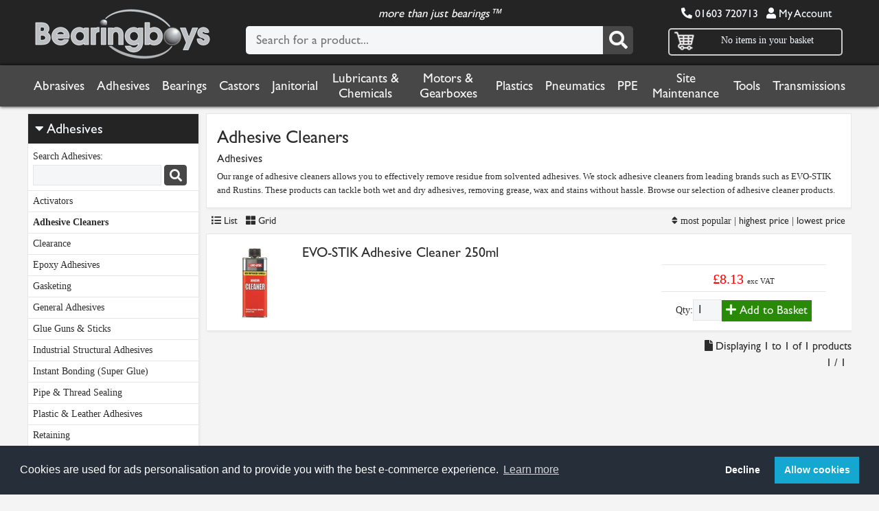

--- FILE ---
content_type: text/html; charset=ISO-8859-1
request_url: https://www.bearingboys.co.uk/Adhesive-Cleaners-6413-c
body_size: 18748
content:
<!DOCTYPE HTML PUBLIC "-//W3C//DTD HTML 4.01 Transitional//EN" "http://www.w3.org/TR/html4/loose.dtd">
<HTML ontouchmove>
<HEAD>
<base href="https://www.bearingboys.co.uk">
<TITLE>Adhesives | Adhesive Cleaners | Effective Removal of Residue from Solvent Adhesives | Bearingboys.co.uk</TITLE>
<link rel="stylesheet" href="https://assets.bearingboys.co.uk/desktop.css?35" type="text/css">
<link rel="stylesheet" href="https://assets.bearingboys.co.uk/smalldesktop.css?35" type="text/css">
<link rel="stylesheet" href="https://assets.bearingboys.co.uk/tablet.css?35" type="text/css">
<link rel="stylesheet" href="https://assets.bearingboys.co.uk/mobile.css?35" type="text/css">
<link rel="stylesheet" href="https://assets.bearingboys.co.uk/slick/slick.css?35" type="text/css">
<link rel="stylesheet" href="https://assets.bearingboys.co.uk/fontawesome/css/all.min.css" type="text/css">

<style>
.mySlides {display:none}
.w3-left, .w3-right, .w3-badge {cursor:pointer}
.w3-badge {width:8px;height:8px;padding:0}
</style>
<link rel="apple-touch-icon" sizes="180x180" href="https://assets.bearingboys.co.uk/apple-touch-icon.png">
<link rel="icon" type="image/png" sizes="32x32" href="https://assets.bearingboys.co.uk/favicon-32x32.png">
<link rel="icon" type="image/png" sizes="16x16" href="https://assets.bearingboys.co.uk/favicon-16x16.png">
<link rel="manifest" href="https://assets.bearingboys.co.uk/manifest.json">
<link rel="mask-icon" href="https://assets.bearingboys.co.uk/safari-pinned-tab.svg" color="#5bbad5">
<link rel="shortcut icon" href="https://assets.bearingboys.co.uk/favicon.ico">
<meta name="msapplication-config" content="https://assets.bearingboys.co.uk/browserconfig.xml">
<meta name="theme-color" content="#ffffff">
<meta property="og:title" content=Bearingboys>
<meta property="og:site_name" content=Bearingboys.co.uk>
<meta property="og:url" content=https://bearingboys.co.uk/>
<meta property="og:description" content=Online one-stop shop selling bearings, power transmissions, tools, PPE, adhesives, lubricants, chemicals and other everyday engineering essentials. Bearings include but are not limited to angular contact, ball, self-aligning, needle, roller, spherical and agricultural bearings. Our tools category includes hand tools, a new category range of cutting tools, welding, power tools, air tools and measuring instruments. Our PPE range is vast ensuring every possible safety need is met. Motors include single phase, both cap start-cap run, perm cap and 3 phase with different mounting styles available.
We are suppliers of leading manufacturers including SKF, FAG, Nachi, Dunlop, Oilite, Loctite, Donghua, Continental, Gates, Ambersil, MA Ford, DeWalt, Presto and Portwest, and stock many other brands.>
<meta property="og:type" content=object>
<meta property="og:image" content="">

<meta name="viewport" content="width=device-width, initial-scale=1.0"/>
<script type="text/javascript" src="https://assets.bearingboys.co.uk/bb.js"></script>
<script type="text/javascript" src="https://assets.bearingboys.co.uk/jquery112.js"></script><script type="text/javascript" src="https://assets.bearingboys.co.uk/slick/slick.min.js"></script>

<link rel="stylesheet" type="text/css" href="https://cdn.jsdelivr.net/npm/cookieconsent/build/cookieconsent.min.css" />

  <script>
  window.dataLayer = window.dataLayer || [];
  function gtag() { dataLayer.push(arguments); }
  gtag('consent', 'default', {
    'ad_user_data': 'denied',
    'ad_personalization': 'denied',
    'ad_storage': 'denied',
    'analytics_storage': 'denied',
    'wait_for_update': 500,
  });
  dataLayer.push({'gtm.start': new Date().getTime(), 'event': 'gtm.js'});
  </script>

        <!-- Google Tag Manager -->

<script>(function(w,d,s,l,i){w[l]=w[l]||[];w[l].push({'gtm.start':

new Date().getTime(),event:'gtm.js'});var f=d.getElementsByTagName(s)[0],

j=d.createElement(s),dl=l!='dataLayer'?'&l='+l:'';j.async=true;j.src=

'https://www.googletagmanager.com/gtm.js?id='+i+dl;f.parentNode.insertBefore(j,f);

})(window,document,'script','dataLayer','GTM-MT257MJQ');</script>

<!-- End Google Tag Manager -->


<!-- Global site tag (gtag.js) - Google Ads: 1064976479 -->
<script async src="https://www.googletagmanager.com/gtag/js?id=AW-1064976479"></script>
<script>
  window.dataLayer = window.dataLayer || [];
  function gtag(){dataLayer.push(arguments);}
    gtag('consent', 'default', {
    'ad_user_data': 'denied',
    'ad_personalization': 'denied',
    'ad_storage': 'denied',
    'analytics_storage': 'denied',
    'wait_for_update': 500,
  });
  gtag('js', new Date());
  gtag('config', 'AW-1064976479');
</script>

<!-- Google Tag Manager -->

<script>(function(w,d,s,l,i){w[l]=w[l]||[];w[l].push({'gtm.start':

new Date().getTime(),event:'gtm.js'});var f=d.getElementsByTagName(s)[0],

j=d.createElement(s),dl=l!='dataLayer'?'&l='+l:'';j.async=true;j.src=

'https://www.googletagmanager.com/gtm.js?id='+i+dl;f.parentNode.insertBefore(j,f);

})(window,document,'script','dataLayer','GTM-MT257MJQ');</script>

<!-- End Google Tag Manager -->

<script>
(function() {
  var consent = document.cookie.split('; ').find(row => row.startsWith('cookieconsent_status='));
  if (consent && consent.split('=')[1] === 'allow') {
    function gtag() { dataLayer.push(arguments); }
    gtag('consent', 'update', {
      ad_user_data: 'granted',
      ad_personalization: 'granted',
      ad_storage: 'granted',
      analytics_storage: 'granted'
    });
  }
})();

// Load tracking script if consent is already given
(function() {
  var consent = document.cookie.split('; ').find(row => row.startsWith('cookieconsent_status='));
  if (consent && consent.split('=')[1] === 'allow') {
    var script = document.createElement('script');
    script.src = 'https://www.ingenuityinsightful-52.com/js/809739.js';
    document.head.appendChild(script);
    
    var noscript = document.createElement('noscript');
    var img = document.createElement('img');
    img.alt = '';
    img.src = 'https://www.ingenuityinsightful-52.com/809739.png';
    img.style.display = 'none';
    noscript.appendChild(img);
    document.head.appendChild(noscript);
  }
})();

window.addEventListener('load', function() {
  if (window.cookieconsent) {
    window.cookieconsent.initialise({
      onStatusChange: function(status) {
        if (status === 'allow') {
          function gtag() { dataLayer.push(arguments); }
          gtag('consent', 'update', {
            ad_user_data: 'granted',
            ad_personalization: 'granted',
            ad_storage: 'granted',
            analytics_storage: 'granted'
          });
          
          // Load tracking script when consent is given
          var script = document.createElement('script');
          script.src = 'https://www.ingenuityinsightful-52.com/js/809739.js';
          document.head.appendChild(script);
          
          var noscript = document.createElement('noscript');
          var img = document.createElement('img');
          img.alt = '';
          img.src = 'https://www.ingenuityinsightful-52.com/809739.png';
          img.style.display = 'none';
          noscript.appendChild(img);
          document.head.appendChild(noscript);
        }
      }
    });
  }
});
</script>





    <script>
    function showDiv(Div,icon) {
    x=document.getElementById(Div);
    styleC = window.getComputedStyle(x),
    displayC = styleC.getPropertyValue('display');

	if(icon)
	{
	i=document.getElementById(icon); 
	}
        if(x.style.display=="none" || displayC == "none")
        {
       	       x.style.display = "block";
       	       if(i)
       	       {
       	              i.className='fas fa-minus-square'; 

       	       }

		}
    else{
  		x.style.display = "none";
			if(i)
			{
			       i.className='fas fa-plus-square'; 

			}
	  	}
  }
  
  
  
function toggle_visibility(id) {
      var e = document.getElementById(id);
      if(e.style.width == '0px' || ! e.style.width)
       {
       e.style.height = '100%';
       e.style.width = '100%';
       e.style.visibility = 'visible';
       document.body.style.overflow ='hidden';
       document.body.height='100%'; 
     	}
     else
      {
      e.style.height ='100%';
      e.style.width ='0px';
      e.style.visibility = 'hidden';
             document.body.style.overflow ='auto';
       document.body.height=''; 

   	  }
   }
   
function toggle_visibility_sub(id,secondid) {
      var e = document.getElementById(id);
      var e2 = document.getElementById(secondid);
      
       if(e.style.width == '0px' || ! e.style.width)
       {
       e.style.height = '100%';
       e.style.width = '100%';
       e.style.visibility = 'visible';
       e2.className='fas fa-minus-square'; 
     	}
     else
      {
      e.style.height ='0px';
      e.style.width ='0px';
      e.style.visibility = 'hidden';
       e2.className='fas fa-plus-square'; 
      
   	  }
   }   
   
</script>

<link rel="canonical" href="https://www.bearingboys.co.uk/Adhesive-Cleaners-6413-c">
<META name="description" content="Adhesive Cleaners">

<META name="keywords" content="Adhesive Cleaners,remove adhesive">

<meta name="distribution" content="Global">
<meta name="rating" content="Safe For Kids">
<meta name="copyright" content="Bearingboys Ltd 2018">
<meta name="expires" content="never">

</HEAD>
<BODY>


<!-- Google Tag Manager (noscript) -->

<noscript><iframe src="https://www.googletagmanager.com/ns.html?id=GTM-MT257MJQ"

height="0" width="0" style="display:none;visibility:hidden"></iframe></noscript>

<!-- End Google Tag Manager (noscript) -->



<div class=pagecontainer>


  <div class=pageheader>
 
 	  <div class=headercontent>
	
      <div class=logo>
        <a href=/><img src=https://assets.bearingboys.co.uk/logo.webp border=0 class=logo-image alt="BearingBoys Logo"></a>
      </div>
      
      <div class=mobilenav>
    
      <div class=basketnav><a href=/basket.cgi class=smallwhite><i class="fas fa-shopping-basket fa-2x"></i></a>
      
      </div>
    	
      <div class=clicknav> <a onclick="toggle_visibility('mobilenav1');" class=smallwhite><i class="fas fa-bars fa-2x"></i></a></div>
      
      </div>
    
      <div class=headersearch>
        <form action=/search.cgi method=get autocomplete="off">
        <div class=morethan>more than just bearings&trade;</div>
          <DIV class=searchbox>
          
            <div class=searchform>
              <input type="text" value="" id="search" name=search class="search" onkeyup="showResult(this.value)" onblur="clearbox()" autocomplete="off" placeholder="Search for a product...">
				<button class="searchbutton" type="submit"><i class="fas fa-search fa-2x"></i></button>
            </form>
           </div>
                           <div class=livesearchboxpos><div class=livesearchbox id="livesearch"></div></div>


            
          
          </DIV>

        </div>
      <div class=rightheader>
            <div class=nav_header_text>
            <font class=phoneno><i class="fas fa-phone fa-flip-horizontal"></i> 01603 720713</font> &nbsp; 
            <a href=https://www.bearingboys.co.uk/account.cgi class=smallwhite><i class="fas fa-user"></i> My Account</a></div>           
            <div class=greybox>
  
              <div class=greybox_content_basket>
                <div class=shoppingbutton><a href=/basket.cgi><img src=https://assets.bearingboys.co.uk/icon-cart.png></a></div>
                  <div class="basketitems">
                    
                                               <font class=smallwhite> No items in your basket</font></div>
                   </div>
                   <div class="internalbasketbox padding10" style="padding-bottom:0px">
                   
                   
                   </div>
                   
                   </div>
                   </div>
                   </div>
                   </div><div class=silverbar>
<div class=nav_silverbar>
<ul class=nav>
<li class=dropdown><a href="/Abrasives-5217-c">Abrasives</a>
      
    <div class="fulldrop" >            
    <div class="column">
                 <h5><a href="/Cutting-Grinding-and-Deburring-1580397-c">Cutting, Grinding & Deburring</a></h5>
       					  <ul>

        				 <li><a href="/Cutting-Discs-1580394-c">Cutting Discs</a> </li>
<li><a href="/Flap-Discs-1580391-c">Flap Discs</a> </li>
<li><a href="/Grinding-Discs-1580400-c">Grinding Discs</a> </li>
                <li><a href="/Cutting-Grinding-and-Deburring-1580397-c"><i class="fas fa-angle-double-right"></i> <B>more...</B></a> </li></ul></div>
<div class="column">
                 <h5><a href="/Finishing-and-Masking-1580395-c">Finishing & Masking</a></h5>
       					  <ul>

        				 <li><a href="/Buffing-and-Polishing-1592810-c">Buffing & Polishing</a> </li>
<li><a href="/Felt-Discs-979276-c">Felt Discs</a> </li>
<li><a href="/Surface-Conditioning-Discs-1577622-c">Surface Conditioning Discs</a> </li>
                <li><a href="/Finishing-and-Masking-1580395-c"><i class="fas fa-angle-double-right"></i> <B>more...</B></a> </li></ul></div>
<div class="column">
                 <h5><a href="/Surface-Prep-and-Blending-1580396-c">Surface Prep & Blending</a></h5>
       					  <ul>

        				 <li><a href="/Sanding-Belts-6443-c">Sanding Belts</a> </li>
<li><a href="/Wire-Wheels-and-Brushes-818581-c">Wire Wheels & Brushes</a> </li>
<li><a href="/Sanding-Pads-Blocks-and-Sponges-6415-c">Sanding Pads, Blocks & Sponges</a> </li>
                <li><a href="/Surface-Prep-and-Blending-1580396-c"><i class="fas fa-angle-double-right"></i> <B>more...</B></a> </li></ul></div>
<div class="column">
                 <h5><a href="/Clearance-1592812-c">Clearance</a></h5>
       					  <ul>

        				 </ul></div>

         </div>
          </li>
<li class=dropdown><a href="/Adhesives-1002-c">Adhesives</a>
      
    <div class="fulldrop"  style="column-count:3">            
    <div class="column">
                 <h5><a href="/Gasketing-1079-c">Gasketing</a></h5>
       					  <ul>

        				 </ul></div>
<div class="column">
                 <h5><a href="/Sealey-Glues-Adhesives-and-Sealants-823760-c">Sealey Glues, Adhesives & Sealants</a></h5>
       					  <ul>

        				 </ul></div>
<div class="column">
                 <h5><a href="/Threadlocking-1074-c">Threadlocking</a></h5>
       					  <ul>

        				 </ul></div>
<div class="column">
                 <h5><a href="/Instant-Bonding-Super-Glue-1080-c">Instant Bonding (Super Glue)</a></h5>
       					  <ul>

        				 </ul></div>
<div class="column">
                 <h5><a href="/Retaining-1075-c">Retaining</a></h5>
       					  <ul>

        				 </ul></div>
<div class="column">
                 <h5><a href="/Pipe-and-Thread-Sealing-1078-c">Pipe & Thread Sealing</a></h5>
       					  <ul>

        				 </ul></div>
<div class="column">
                 <h5><a href="/Epoxy-Adhesives-6007-c">Epoxy Adhesives</a></h5>
       					  <ul>

        				 </ul></div>
<div class="column">
                 <h5><a href="/Activators-5238-c">Activators</a></h5>
       					  <ul>

        				 </ul></div>
<div class="column">
                 <h5><a href="/Spray-Adhesives-6516-c">Spray Adhesives</a></h5>
       					  <ul>

        				 </ul></div>
<div class="column">
                 <h5><a href="/General-Adhesives-17419-c">General Adhesives</a></h5>
       					  <ul>

        				 <li><a href="/Coving-Adhesive-5919-c">Coving Adhesive</a> </li>
<li><a href="/Glass-and-Mirror-Adhesives-6120-c">Glass & Mirror Adhesives</a> </li>
<li><a href="/Copydex-Adhesives-6166-c">Copydex Adhesives</a> </li>
                <li><a href="/General-Adhesives-17419-c"><i class="fas fa-angle-double-right"></i> <B>more...</B></a> </li></ul></div>
<div class="column">
                 <h5><a href="/Wood-Adhesives-5724-c">Wood Adhesives</a></h5>
       					  <ul>

        				 </ul></div>

                <div class="column">
                 <h3><a href="/Plastic-and-Leather-Adhesives-5702-c"><i class="fas fa-plus-square fa-lg"></i> More Adhesives...</a></h3>
       					  <ul>
       					 
                <li><a href="/Adhesives-1002-c">We have many other types of Adhesives in stock. </a> </li>
                <li><a href="/Adhesives-1002-c"><i class="fas fa-angle-double-right"></i> <B>View more...</B></a> </li>

                </ul></div>

         </div>
          </li>
<li class=dropdown><a href="/Bearings-1005-c">Bearings</a>
      
    <div class="fulldrop" >            
    <div class="column">
                 <h5><a href="/Ball-Bearings-1129-c">Ball Bearings</a></h5>
       					  <ul>

        				 <li><a href="/Dunlop-and-Budget-Ball-Bearings-2561-c">Dunlop & Budget Ball Bearings</a> </li>
<li><a href="/SKF-Ball-Bearings-2562-c">SKF Ball Bearings</a> </li>
<li><a href="/Miniature-Bearings-1324-c">Miniature Bearings</a> </li>
                <li><a href="/Ball-Bearings-1129-c"><i class="fas fa-angle-double-right"></i> <B>more...</B></a> </li></ul></div>
<div class="column">
                 <h5><a href="/Oilite-Bearings-1011-c">Oilite Bearings</a></h5>
       					  <ul>

        				 <li><a href="/Metric-Flanged-Oilite-Bearings-1256-c">Metric Flanged Oilite Bearings</a> </li>
<li><a href="/Metric-Plain-Oilite-Bearings-1158-c">Metric Plain Oilite Bearings</a> </li>
<li><a href="/Imperial-Plain-Oilite-Bearings-2567-c">Imperial Plain Oilite Bearings</a> </li>
                <li><a href="/Oilite-Bearings-1011-c"><i class="fas fa-angle-double-right"></i> <B>more...</B></a> </li></ul></div>
<div class="column">
                 <h5><a href="/Split-Bearing-Bushes-1024-c">Split Bearing Bushes</a></h5>
       					  <ul>

        				 <li><a href="/BU-Type-Bearings--Metric-1630-c">BU Type Bearings - Metric</a> </li>
<li><a href="/BX-Type-Bearings--Metric-1629-c">BX Type Bearings - Metric</a> </li>
<li><a href="/BU-Type-Washers-3686-c">BU Type Washers</a> </li>
                <li><a href="/Split-Bearing-Bushes-1024-c"><i class="fas fa-angle-double-right"></i> <B>more...</B></a> </li></ul></div>
<div class="column">
                 <h5><a href="/Needle-Roller-Bearings-1012-c">Needle Roller Bearings</a></h5>
       					  <ul>

        				 <li><a href="/Drawn-Cup-Bearings-3843-c">Drawn Cup Bearings</a> </li>
<li><a href="/Thrust-Needle-Roller-Bearings-27083-c">Thrust Needle Roller Bearings</a> </li>
<li><a href="/Machined-Needle-Roller-Bearings-3861-c">Machined Needle Roller Bearings</a> </li>
                <li><a href="/Needle-Roller-Bearings-1012-c"><i class="fas fa-angle-double-right"></i> <B>more...</B></a> </li></ul></div>
<div class="column">
                 <h5><a href="/Oil-Seals-and-Orings-1048-c">Oil Seals & O-rings</a></h5>
       					  <ul>

        				 <li><a href="/Oil-Seals-1049-c">Oil Seals</a> </li>
<li><a href="/Orings-1050-c">O-rings</a> </li>
<li><a href="/INA-G-and-SD-Oil-Seals-1574849-c">INA G & SD Oil Seals</a> </li>
                <li><a href="/Oil-Seals-and-Orings-1048-c"><i class="fas fa-angle-double-right"></i> <B>more...</B></a> </li></ul></div>
<div class="column">
                 <h5><a href="/Rod-End-Bearings-3635-c">Rod End Bearings</a></h5>
       					  <ul>

        				 <li><a href="/Male-Rod-Ends-3628-c">Male Rod Ends</a> </li>
<li><a href="/Female-Rod-Ends-1073-c">Female Rod Ends</a> </li>
<li><a href="/Hydraulic-Rod-Ends-21950-c">Hydraulic Rod Ends</a> </li>
                <li><a href="/Rod-End-Bearings-3635-c"><i class="fas fa-angle-double-right"></i> <B>more...</B></a> </li></ul></div>
<div class="column">
                 <h5><a href="/Shaft-Collars-2548-c">Shaft Collars</a></h5>
       					  <ul>

        				 <li><a href="/Stainless-Steel-3649-c">Stainless Steel</a> </li>
<li><a href="/Solid-Unsplit-2549-c">Solid Unsplit</a> </li>
<li><a href="/Single-Split--2551-c">Single Split </a> </li>
                <li><a href="/Shaft-Collars-2548-c"><i class="fas fa-angle-double-right"></i> <B>more...</B></a> </li></ul></div>
<div class="column">
                 <h5><a href="/Housed-and-Flanged-Bearings-1010-c">Housed & Flanged Bearings</a></h5>
       					  <ul>

        				 <li><a href="/RHP-Housed-Bearings-4546-c">RHP Housed Bearings</a> </li>
<li><a href="/Thermoplastic-Bearings-3273-c">Thermoplastic Bearings</a> </li>
<li><a href="/Bearing-Inserts-3810-c">Bearing Inserts</a> </li>
                <li><a href="/Housed-and-Flanged-Bearings-1010-c"><i class="fas fa-angle-double-right"></i> <B>more...</B></a> </li></ul></div>
<div class="column">
                 <h5><a href="/Sleeves-Washers-and-Lock-Nuts-3362-c">Sleeves, Washers & Lock Nuts</a></h5>
       					  <ul>

        				 <li><a href="/Lock-Nuts-1084-c">Lock Nuts</a> </li>
<li><a href="/Tab-Washers-1020-c">Tab Washers</a> </li>
<li><a href="/Bearing-Adaptor-Sleeves--1813-c">Bearing Adaptor Sleeves </a> </li>
                <li><a href="/Sleeves-Washers-and-Lock-Nuts-3362-c"><i class="fas fa-angle-double-right"></i> <B>more...</B></a> </li></ul></div>
<div class="column">
                 <h5><a href="/Ball-and-Clevis-Joints-3720-c">Ball & Clevis Joints</a></h5>
       					  <ul>

        				 <li><a href="/Clevis-Joints-3669-c">Clevis Joints</a> </li>
<li><a href="/Spring-Retained-and-Lockable-Ball-Joints-3725-c">Spring Retained & Lockable Ball Joints</a> </li>
<li><a href="/Quick-Release-Spring-Loaded-Ball-Joints-3730-c">Quick Release Spring Loaded Ball Joints</a> </li>
                <li><a href="/Ball-and-Clevis-Joints-3720-c"><i class="fas fa-angle-double-right"></i> <B>more...</B></a> </li></ul></div>
<div class="column">
                 <h5><a href="/Tapered-Roller-Bearings-1014-c">Tapered Roller Bearings</a></h5>
       					  <ul>

        				 <li><a href="/Metric-Taper-Roller-Bearings-3420-c">Metric Taper Roller Bearings</a> </li>
<li><a href="/AV-and-JV-Nilos-Rings-3972-c">AV & JV Nilos Rings</a> </li>
<li><a href="/Imperial-Taper-Roller-Bearings-5173-c">Imperial Taper Roller Bearings</a> </li>
                <li><a href="/Tapered-Roller-Bearings-1014-c"><i class="fas fa-angle-double-right"></i> <B>more...</B></a> </li></ul></div>

                <div class="column">
                 <h3><a href="/Linear-Bearings-and-Shaft-3769-c"><i class="fas fa-plus-square fa-lg"></i> More Bearings...</a></h3>
       					  <ul>
       					 
                <li><a href="/Bearings-1005-c">We have many other types of Bearings in stock. </a> </li>
                <li><a href="/Bearings-1005-c"><i class="fas fa-angle-double-right"></i> <B>View more...</B></a> </li>

                </ul></div>

         </div>
          </li>
<li class=dropdown><a href="/Castors-1085-c">Castors</a>
      
    <div class="fulldrop" >            
    <div class="column">
                 <h5><a href="/Light-Duty-Castors-1091-c">Light Duty Castors</a></h5>
       					  <ul>

        				 <li><a href="/Grey-NonMarking-Rubber-3976-c">Grey Non-Marking Rubber</a> </li>
<li><a href="/Polyurethance-on-Nylon-Centre-3973-c">Polyurethance on Nylon Centre</a> </li>
<li><a href="/Twin-Wheel-Nylon-3981-c">Twin Wheel Nylon</a> </li>
                <li><a href="/Light-Duty-Castors-1091-c"><i class="fas fa-angle-double-right"></i> <B>more...</B></a> </li></ul></div>
<div class="column">
                 <h5><a href="/Industrial-Castors-2614-c">Industrial Castors</a></h5>
       					  <ul>

        				 <li><a href="/Nylon-Castor-Wheels-1531-c">Nylon Castor Wheels</a> </li>
<li><a href="/Blue-Elastic-Rubber-1552-c">Blue Elastic Rubber</a> </li>
<li><a href="/Cast-Iron-Castors-1528-c">Cast Iron Castors</a> </li>
                <li><a href="/Industrial-Castors-2614-c"><i class="fas fa-angle-double-right"></i> <B>more...</B></a> </li></ul></div>
<div class="column">
                 <h5><a href="/Pallet-Rollers-Pallet-Trucks-1700-c">Pallet Rollers (Pallet Trucks)</a></h5>
       					  <ul>

        				 <li><a href="/Pallet-Rollers--Nylon-with-Bearings-2415-c">Pallet Rollers - Nylon with Bearings</a> </li>
<li><a href="/Pallet-Truck-Rollers--Poly-Tyre-Steel-Centre-with-Bearings-2414-c">Pallet Truck Rollers - Poly Tyre Steel Centre with Bearings</a> </li>
<li><a href="/Pallet-Rollers--Poly-Tyre-Steel-Centre-without-Bearings-2413-c">Pallet Rollers - Poly Tyre Steel Centre without Bearings</a> </li>
</ul></div>
<div class="column">
                 <h5><a href="/Castor-Wheels-Only-1399-c">Castor Wheels Only</a></h5>
       					  <ul>

        				 <li><a href="/Black-Rubber-Tyre--Plastic-Centre-Wheels-1406-c">Black Rubber Tyre - Plastic Centre Wheels</a> </li>
<li><a href="/Nylon-Castor-Wheels-1400-c">Nylon Castor Wheels</a> </li>
<li><a href="/Black-Rubber-Tyre--Steel-Centre-Wheels-1404-c">Black Rubber Tyre - Steel Centre Wheels</a> </li>
                <li><a href="/Castor-Wheels-Only-1399-c"><i class="fas fa-angle-double-right"></i> <B>more...</B></a> </li></ul></div>
<div class="column">
                 <h5><a href="/Twin-Wheel-Castors-1103-c">Twin Wheel Castors</a></h5>
       					  <ul>

        				 <li><a href="/4-Bolt-Hole-Plate-Fixing-Grey-Tyre-1101-c">4 Bolt Hole Plate Fixing Grey Tyre</a> </li>
<li><a href="/Single-Bolt-Hole-Grey-Tyre-1102-c">Single Bolt Hole Grey Tyre</a> </li>
<li><a href="/4-Bolt-Plate-Fixing-Black-Poly-1104-c">4 Bolt Plate Fixing Black Poly</a> </li>
</ul></div>
<div class="column">
                 <h5><a href="/Stainless-Steel-1106-c">Stainless Steel</a></h5>
       					  <ul>

        				 <li><a href="/Stainless-Castors--Red-Polyurethane-Tyre--1108-c">Stainless Castors - Red Polyurethane Tyre </a> </li>
<li><a href="/Stainless-Castors--Nylon-Wheels-1107-c">Stainless Castors - Nylon Wheels</a> </li>
<li><a href="/Stainless-Castor--Blue-Elastic-3800-c">Stainless Castor - Blue Elastic</a> </li>
                <li><a href="/Stainless-Steel-1106-c"><i class="fas fa-angle-double-right"></i> <B>more...</B></a> </li></ul></div>
<div class="column">
                 <h5><a href="/Set-of-4-3270-c">Set of 4</a></h5>
       					  <ul>

        				 </ul></div>
<div class="column">
                 <h5><a href="/Ball-Transfer-Units-2617-c">Ball Transfer Units</a></h5>
       					  <ul>

        				 <li><a href="/Light-Duty--Saturn-Type-2634-c">Light Duty - Saturn Type</a> </li>
<li><a href="/Light-Duty--Push-Fit-870878-c">Light Duty - Push Fit</a> </li>
<li><a href="/Heavy-Duty-Ball--Push-Fit-2618-c">Heavy Duty Ball - Push Fit</a> </li>
                <li><a href="/Ball-Transfer-Units-2617-c"><i class="fas fa-angle-double-right"></i> <B>more...</B></a> </li></ul></div>
<div class="column">
                 <h5><a href="/Heavy-Duty-Castors-1655-c">Heavy Duty Castors</a></h5>
       					  <ul>

        				 <li><a href="/Heavy-Duty-800kg-1679-c">Heavy Duty (800kg)</a> </li>
<li><a href="/Heavy-Pressed-Steel-Bracket-Castors-4443-c">Heavy Pressed Steel Bracket Castors</a> </li>
<li><a href="/Fabricated-Castors-3732-c">Fabricated Castors</a> </li>
                <li><a href="/Heavy-Duty-Castors-1655-c"><i class="fas fa-angle-double-right"></i> <B>more...</B></a> </li></ul></div>
<div class="column">
                 <h5><a href="/Levelling-Castors-3783-c">Levelling Castors</a></h5>
       					  <ul>

        				 </ul></div>
<div class="column">
                 <h5><a href="/Expanders-1566-c">Expanders</a></h5>
       					  <ul>

        				 </ul></div>

                <div class="column">
                 <h3><a href="/Sealey-Castor-Wheels-823836-c"><i class="fas fa-plus-square fa-lg"></i> More Castors...</a></h3>
       					  <ul>
       					 
                <li><a href="/Castors-1085-c">We have many other types of Castors in stock. </a> </li>
                <li><a href="/Castors-1085-c"><i class="fas fa-angle-double-right"></i> <B>View more...</B></a> </li>

                </ul></div>

         </div>
          </li>
<li class=dropdown><a href="/Janitorial-5221-c">Janitorial</a>
      
    <div class="fulldrop" >            
    <div class="column">
                 <h5><a href="/Cleaners-and-Degreasers-4565-c">Cleaners & Degreasers</a></h5>
       					  <ul>

        				 </ul></div>
<div class="column">
                 <h5><a href="/Blue-and-White-Roll-1484-c">Blue & White Roll</a></h5>
       					  <ul>

        				 </ul></div>
<div class="column">
                 <h5><a href="/Wipes-Hand-Sanitiser-and-Skincare-4576-c">Wipes, Hand Sanitiser & Skincare</a></h5>
       					  <ul>

        				 <li><a href="/Hand-Wash-and-Skincare-6386-c">Hand Wash & Skincare</a> </li>
<li><a href="/Hand-Wipes-1257696-c">Hand Wipes</a> </li>
<li><a href="/Surface-Wipes-6379-c">Surface Wipes</a> </li>
</ul></div>
<div class="column">
                 <h5><a href="/Cloths-Rags-and-Sponges-5224-c">Cloths, Rags & Sponges</a></h5>
       					  <ul>

        				 </ul></div>
<div class="column">
                 <h5><a href="/Surface-Wipes-6379-c">Surface Wipes</a></h5>
       					  <ul>

        				 </ul></div>
<div class="column">
                 <h5><a href="/Brushes-Brooms-and-Mops-5487-c">Brushes, Brooms & Mops</a></h5>
       					  <ul>

        				 <li><a href="/Dustpans-and-Brushes-6709-c">Dustpans & Brushes</a> </li>
<li><a href="/Hand-Brushes-6134-c">Hand Brushes</a> </li>
<li><a href="/Mops-6395-c">Mops</a> </li>
                <li><a href="/Brushes-Brooms-and-Mops-5487-c"><i class="fas fa-angle-double-right"></i> <B>more...</B></a> </li></ul></div>
<div class="column">
                 <h5><a href="/Screenwash-21719-c">Screenwash</a></h5>
       					  <ul>

        				 </ul></div>
<div class="column">
                 <h5><a href="/Drain-and-Sink-Cleaning-5800-c">Drain & Sink Cleaning</a></h5>
       					  <ul>

        				 <li><a href="/Plungers-6998-c">Plungers</a> </li>
<li><a href="/Drain-and-Chimney-Rods-Lockfast-Fitting-6732-c">Drain & Chimney Rods Lockfast Fitting</a> </li>
<li><a href="/Drain-and-Chimney-Rod-Sets-6891-c">Drain & Chimney Rod Sets</a> </li>
                <li><a href="/Drain-and-Sink-Cleaning-5800-c"><i class="fas fa-angle-double-right"></i> <B>more...</B></a> </li></ul></div>
<div class="column">
                 <h5><a href="/Window-Cleaning-5923-c">Window Cleaning</a></h5>
       					  <ul>

        				 </ul></div>
<div class="column">
                 <h5><a href="/Toilet-Roll-22362-c">Toilet Roll</a></h5>
       					  <ul>

        				 </ul></div>
<div class="column">
                 <h5><a href="/Dispensers-22396-c">Dispensers</a></h5>
       					  <ul>

        				 </ul></div>

                <div class="column">
                 <h3><a href="/Rubble-and-Bin-Bags-6044-c"><i class="fas fa-plus-square fa-lg"></i> More Janitorial...</a></h3>
       					  <ul>
       					 
                <li><a href="/Janitorial-5221-c">We have many other types of Janitorial in stock. </a> </li>
                <li><a href="/Janitorial-5221-c"><i class="fas fa-angle-double-right"></i> <B>View more...</B></a> </li>

                </ul></div>

         </div>
          </li>
<li class=dropdown><a href="/Lubricants-and-Chemicals-5218-c">Lubricants & Chemicals</a>
      
    <div class="fulldrop" >            
    <div class="column">
                 <h5><a href="/Adhesives-1002-c">Adhesives</a></h5>
       					  <ul>

        				 <li><a href="/Gasketing-1079-c">Gasketing</a> </li>
<li><a href="/Sealey-Glues-Adhesives-and-Sealants-823760-c">Sealey Glues, Adhesives & Sealants</a> </li>
<li><a href="/Threadlocking-1074-c">Threadlocking</a> </li>
                <li><a href="/Adhesives-1002-c"><i class="fas fa-angle-double-right"></i> <B>more...</B></a> </li></ul></div>
<div class="column">
                 <h5><a href="/Cleaners-and-Degreasers-4565-c">Cleaners & Degreasers</a></h5>
       					  <ul>

        				 </ul></div>
<div class="column">
                 <h5><a href="/Grease-1021-c">Grease</a></h5>
       					  <ul>

        				 <li><a href="/Bearing-and-Industrial-Grease-5231-c">Bearing & Industrial Grease</a> </li>
<li><a href="/Automated-Lubrication-Systems-5233-c">Automated Lubrication Systems</a> </li>
<li><a href="/SKF-Bearing-Grease-3679-c">SKF Bearing Grease</a> </li>
                <li><a href="/Grease-1021-c"><i class="fas fa-angle-double-right"></i> <B>more...</B></a> </li></ul></div>
<div class="column">
                 <h5><a href="/Sprays-5225-c">Sprays</a></h5>
       					  <ul>

        				 <li><a href="/Corrosion-Inhibitors-4604-c">Corrosion Inhibitors</a> </li>
<li><a href="/Decorative-Sprays-6471-c">Decorative Sprays</a> </li>
<li><a href="/Metal-Working-5155-c">Metal Working</a> </li>
                <li><a href="/Sprays-5225-c"><i class="fas fa-angle-double-right"></i> <B>more...</B></a> </li></ul></div>
<div class="column">
                 <h5><a href="/Lubricants-4603-c">Lubricants</a></h5>
       					  <ul>

        				 </ul></div>
<div class="column">
                 <h5><a href="/Solvents-5160-c">Solvents</a></h5>
       					  <ul>

        				 </ul></div>
<div class="column">
                 <h5><a href="/Paints-and-Spray-Paints-5557-c">Paints & Spray Paints</a></h5>
       					  <ul>

        				 <li><a href="/Decorative-Sprays-6471-c">Decorative Sprays</a> </li>
<li><a href="/PrimerUndercoat-Paints-and-Sprays-6384-c">Primer/Undercoat Paints & Sprays</a> </li>
<li><a href="/Metal-Paint-6659-c">Metal Paint</a> </li>
                <li><a href="/Paints-and-Spray-Paints-5557-c"><i class="fas fa-angle-double-right"></i> <B>more...</B></a> </li></ul></div>
<div class="column">
                 <h5><a href="/Metal-Cutting-4541-c">Metal Cutting</a></h5>
       					  <ul>

        				 </ul></div>
<div class="column">
                 <h5><a href="/Kluber-21742-c">Kluber</a></h5>
       					  <ul>

        				 </ul></div>
<div class="column">
                 <h5><a href="/Tygris-871035-c">Tygris</a></h5>
       					  <ul>

        				 <li><a href="/Lubricants-917052-c">Lubricants</a> </li>
<li><a href="/Corrosion-Inhibitor-917058-c">Corrosion Inhibitor</a> </li>
<li><a href="/Cleaner-917049-c">Cleaner</a> </li>
                <li><a href="/Tygris-871035-c"><i class="fas fa-angle-double-right"></i> <B>more...</B></a> </li></ul></div>
<div class="column">
                 <h5><a href="/New-Tech-Lubes-870943-c">New Tech Lubes</a></h5>
       					  <ul>

        				 </ul></div>

                <div class="column">
                 <h3><a href="/Containers-Jugs-Handling-and-Accessories-870883-c"><i class="fas fa-plus-square fa-lg"></i> More Lubricants & Chemicals...</a></h3>
       					  <ul>
       					 
                <li><a href="/Lubricants-and-Chemicals-5218-c">We have many other types of Lubricants & Chemicals in stock. </a> </li>
                <li><a href="/Lubricants-and-Chemicals-5218-c"><i class="fas fa-angle-double-right"></i> <B>View more...</B></a> </li>

                </ul></div>

         </div>
          </li>
<li class=dropdown><a href="/Motors-and-Gearboxes-1047-c">Motors & Gearboxes</a>
      
    <div class="fulldrop" >            
    <div class="column">
                 <h5><a href="/AntiVibration-Mounts-17538-c">Anti-Vibration Mounts</a></h5>
       					  <ul>

        				 <li><a href="/Rubber-Bushings-17560-c">Rubber Bushings</a> </li>
<li><a href="/SPS-Anti-Vibration-Mounts-21703-c">SPS Anti Vibration Mounts</a> </li>
<li><a href="/Ant-Vibration-Stud-Mounts-17544-c">Ant Vibration Stud Mounts</a> </li>
                <li><a href="/AntiVibration-Mounts-17538-c"><i class="fas fa-angle-double-right"></i> <B>more...</B></a> </li></ul></div>
<div class="column">
                 <h5><a href="/3-Phase-Electric-Motors-3293-c">3 Phase Electric Motors</a></h5>
       					  <ul>

        				 <li><a href="/Aluminium-Frame-Electric-Motors-3779-c">Aluminium Frame Electric Motors</a> </li>
<li><a href="/Cast-Iron-Frame-Electric-Motors-2557-c">Cast Iron Frame Electric Motors</a> </li>
<li><a href="/Braked-Electric-Motors-3677-c">Braked Electric Motors</a> </li>
</ul></div>
<div class="column">
                 <h5><a href="/Single-Phase-Motors-1254-c">Single Phase Motors</a></h5>
       					  <ul>

        				 <li><a href="/Cap-Run--Permanent-Capacitor-1360-c">Cap Run - Permanent Capacitor</a> </li>
<li><a href="/Cap-Start--Cap-Run-1356-c">Cap Start - Cap Run</a> </li>
</ul></div>
<div class="column">
                 <h5><a href="/Electric-Motor-Base-plates-2556-c">Electric Motor Base plates</a></h5>
       					  <ul>

        				 </ul></div>
<div class="column">
                 <h5><a href="/Gearboxes-3287-c">Gearboxes</a></h5>
       					  <ul>

        				 <li><a href="/Worm-Gearboxes-3807-c">Worm Gearboxes</a> </li>
<li><a href="/Worm-Gearbox-Accessories-to-Suit-TCNDK-917036-c">Worm Gearbox Accessories to Suit TCNDK</a> </li>
<li><a href="/Shaft-Mounted-Speed-Reducers-27147-c">Shaft Mounted Speed Reducers</a> </li>
</ul></div>
<div class="column">
                 <h5><a href="/Tec-Motors-Aluminium-Spares-21921-c">Tec Motors Aluminium Spares</a></h5>
       					  <ul>

        				 <li><a href="/TEC-Spare-Feet-Face-and-Flanges-21922-c">TEC Spare Feet, Face & Flanges</a> </li>
<li><a href="/TEC-Oil-Seal-21928-c">TEC Oil Seal</a> </li>
<li><a href="/TEC-Run-Capacitor-21929-c">TEC Run Capacitor</a> </li>
                <li><a href="/Tec-Motors-Aluminium-Spares-21921-c"><i class="fas fa-angle-double-right"></i> <B>more...</B></a> </li></ul></div>
<div class="column">
                 <h5><a href="/Inverters-3284-c">Inverters</a></h5>
       					  <ul>

        				 <li><a href="/TEC-Drive-IP20-Inverters-4000-c">TEC Drive IP20 Inverters</a> </li>
<li><a href="/TEC-Drive-IP66-Outdoor-Duty-Inverters-4002-c">TEC Drive IP66 Outdoor Duty Inverters</a> </li>
<li><a href="/TEC-Drive-IP66-Outdoor-Duty-Switched-Inverters-27078-c">TEC Drive IP66 Outdoor Duty Switched Inverters</a> </li>
                <li><a href="/Inverters-3284-c"><i class="fas fa-angle-double-right"></i> <B>more...</B></a> </li></ul></div>
<div class="column">
                 <h5><a href="/ATEX-Motors-5205-c">ATEX Motors</a></h5>
       					  <ul>

        				 <li><a href="/ATEX-Motors-Zone-2-for-Gas-Flange-Mount-B5-5213-c">ATEX Motors Zone 2 for Gas (Flange Mount B5)</a> </li>
<li><a href="/ATEX-Motors-Zone-1-Foot-Mount-B3-5204-c">ATEX Motors Zone 1 (Foot Mount B3)</a> </li>
<li><a href="/ATEX-Motors-Zone-1-Foot-and-Flange-Mount-B35-5206-c">ATEX Motors Zone 1 (Foot & Flange Mount B35)</a> </li>
                <li><a href="/ATEX-Motors-5205-c"><i class="fas fa-angle-double-right"></i> <B>more...</B></a> </li></ul></div>
<div class="column">
                 <h5><a href="/Braked-Electric-Motors-3677-c">Braked Electric Motors</a></h5>
       					  <ul>

        				 <li><a href="/Foot-Mounted-Braked-B3-17515-c">Foot Mounted Braked (B3)</a> </li>
<li><a href="/Foot-and-Flanged-Mounted-Braked-B35-17516-c">Foot & Flanged Mounted Braked (B35)</a> </li>
<li><a href="/Foot-and-Face-Mounted-Braked-B34-17517-c">Foot & Face Mounted Braked (B34)</a> </li>
</ul></div>
<div class="column">
                 <h5><a href="/Clearance-1653791-c">Clearance</a></h5>
       					  <ul>

        				 </ul></div>

         </div>
          </li>
<li class=dropdown><a href="/Plastics-2530-c">Plastics</a>
      
    <div class="fulldrop" >            
    <div class="column">
                 <h5><a href="/Plastic-Sheets-2532-c">Plastic Sheets</a></h5>
       					  <ul>

        				 <li><a href="/Nylon-6--2539-c">Nylon 6 </a> </li>
<li><a href="/HDPE-2581-c">HDPE</a> </li>
<li><a href="/Tufnol--2610-c">Tufnol® </a> </li>
                <li><a href="/Plastic-Sheets-2532-c"><i class="fas fa-angle-double-right"></i> <B>more...</B></a> </li></ul></div>
<div class="column">
                 <h5><a href="/Plastic-Rods-2531-c">Plastic Rods</a></h5>
       					  <ul>

        				 <li><a href="/Nylon-6-2535-c">Nylon 6</a> </li>
<li><a href="/Acetal-2533-c">Acetal</a> </li>
<li><a href="/Nylon-66--2536-c">Nylon 66 </a> </li>
                <li><a href="/Plastic-Rods-2531-c"><i class="fas fa-angle-double-right"></i> <B>more...</B></a> </li></ul></div>
<div class="column">
                 <h5><a href="/Clearance-1653792-c">Clearance</a></h5>
       					  <ul>

        				 </ul></div>

         </div>
          </li>
<li class=dropdown><a href="/Pneumatics-1053-c">Pneumatics</a>
      
    <div class="fulldrop" >            
    <div class="column">
                 <h5><a href="/Hose-Clips-Clamps-and-Bolts-1132-c">Hose Clips, Clamps & Bolts</a></h5>
       					  <ul>

        				 <li><a href="/Hydraulic-Tube-Clamps-1627526-c">Hydraulic Tube Clamps</a> </li>
<li><a href="/UBolt-with-2-Hexagon-Nuts-1665053-c">U-Bolt with 2 Hexagon Nuts</a> </li>
<li><a href="/Saddle-Pipe-Clip-1665055-c">Saddle Pipe Clip</a> </li>
                <li><a href="/Hose-Clips-Clamps-and-Bolts-1132-c"><i class="fas fa-angle-double-right"></i> <B>more...</B></a> </li></ul></div>
<div class="column">
                 <h5><a href="/Malleable-Iron-Pipe-Fittings-1627503-c">Malleable Iron Pipe Fittings</a></h5>
       					  <ul>

        				 <li><a href="/Beaded-Malleable-Iron-Pipe-Fittings-Black-Finish-1627514-c">Beaded Malleable Iron Pipe Fittings Black Finish</a> </li>
<li><a href="/Barrel-Nipples-Malleable-Iron-1627400-c">Barrel Nipples Malleable Iron</a> </li>
<li><a href="/Beaded-Malleable-Iron-Pipe-Fittings-Galvanised-Finish-1445-c">Beaded Malleable Iron Pipe Fittings Galvanised Finish</a> </li>
                <li><a href="/Malleable-Iron-Pipe-Fittings-1627503-c"><i class="fas fa-angle-double-right"></i> <B>more...</B></a> </li></ul></div>
<div class="column">
                 <h5><a href="/PushIn-Fittings-1598332-c">Push-In Fittings</a></h5>
       					  <ul>

        				 <li><a href="/Black-and-Blue-PushIn-Fittings-1598333-c">Black & Blue Push-In Fittings</a> </li>
<li><a href="/Nickel-Plated-BrassRed-PushIn-Fittings-1162-c">Nickel Plated Brass/Red Push-In Fittings</a> </li>
<li><a href="/Stainless-Steel-PushIn-Fittings-1617504-c">Stainless Steel Push-In Fittings</a> </li>
                <li><a href="/PushIn-Fittings-1598332-c"><i class="fas fa-angle-double-right"></i> <B>more...</B></a> </li></ul></div>
<div class="column">
                 <h5><a href="/Adaptors-Hose-Tails-and-Fittings-1598335-c">Adaptors, Hose Tails & Fittings</a></h5>
       					  <ul>

        				 <li><a href="/PushIn-Fittings-1598332-c">Push-In Fittings</a> </li>
<li><a href="/Silencers-1665078-c">Silencers</a> </li>
<li><a href="/Threaded-Adaptors-1692963-c">Threaded Adaptors</a> </li>
                <li><a href="/Adaptors-Hose-Tails-and-Fittings-1598335-c"><i class="fas fa-angle-double-right"></i> <B>more...</B></a> </li></ul></div>
<div class="column">
                 <h5><a href="/Hydraulics-1627525-c">Hydraulics</a></h5>
       					  <ul>

        				 <li><a href="/Hydraulic-Tube-Clamps-1627526-c">Hydraulic Tube Clamps</a> </li>
<li><a href="/Oil-Level-Indicators-2389-c">Oil Level Indicators</a> </li>
<li><a href="/Quick-Release-Couplings-1627505-c">Quick Release Couplings</a> </li>
                <li><a href="/Hydraulics-1627525-c"><i class="fas fa-angle-double-right"></i> <B>more...</B></a> </li></ul></div>
<div class="column">
                 <h5><a href="/Air-Preparation-Equipment-FRL-Units-2052-c">Air Preparation Equipment (FRL Units)</a></h5>
       					  <ul>

        				 <li><a href="/Miniature-Filter-Regulators--2035-c">Miniature Filter Regulators </a> </li>
<li><a href="/Sealey-Filters-Regulators-and-Lubricators-823080-c">Sealey Filters, Regulators & Lubricators</a> </li>
<li><a href="/Accessories-2062-c">Accessories</a> </li>
                <li><a href="/Air-Preparation-Equipment-FRL-Units-2052-c"><i class="fas fa-angle-double-right"></i> <B>more...</B></a> </li></ul></div>
<div class="column">
                 <h5><a href="/Valves-1627504-c">Valves</a></h5>
       					  <ul>

        				 <li><a href="/Lever-Handle-Ball-Valves-1637283-c">Lever Handle Ball Valves</a> </li>
<li><a href="/Inline-Valves-1384-c">Inline Valves</a> </li>
<li><a href="/Stainless-Steel-316-Lever-Ball-Valves-1637284-c">Stainless Steel 316 Lever Ball Valves</a> </li>
                <li><a href="/Valves-1627504-c"><i class="fas fa-angle-double-right"></i> <B>more...</B></a> </li></ul></div>
<div class="column">
                 <h5><a href="/Quick-Release-Couplings-1627505-c">Quick Release Couplings</a></h5>
       					  <ul>

        				 <li><a href="/Hydraulic-Quick-Release-Couplings-1665073-c">Hydraulic Quick Release Couplings</a> </li>
<li><a href="/Prevost-Quick-Release-Couplings-1680423-c">Prevost Quick Release Couplings</a> </li>
<li><a href="/PCL-Quick-Release-Couplings-1680424-c">PCL Quick Release Couplings</a> </li>
</ul></div>
<div class="column">
                 <h5><a href="/Cylinders-27153-c">Cylinders</a></h5>
       					  <ul>

        				 <li><a href="/International-Standard-Cylinders-1679006-c">International Standard Cylinders</a> </li>
<li><a href="/Compact-Cylinders-1679008-c">Compact Cylinders</a> </li>
</ul></div>
<div class="column">
                 <h5><a href="/Couplings-3597-c">Couplings</a></h5>
       					  <ul>

        				 <li><a href="/Leverlock-Standard-3557-c">Leverlock Standard</a> </li>
<li><a href="/Leverlock-Large-Bore-3598-c">Leverlock Large Bore</a> </li>
<li><a href="/Leverlock-Stainless-Steel-3608-c">Leverlock Stainless Steel</a> </li>
                <li><a href="/Couplings-3597-c"><i class="fas fa-angle-double-right"></i> <B>more...</B></a> </li></ul></div>
<div class="column">
                 <h5><a href="/Clearance-21938-c">Clearance</a></h5>
       					  <ul>

        				 </ul></div>

                <div class="column">
                 <h3><a href="/Stainless-Steel-Pipe-Fittings-and-Accessories-1665075-c"><i class="fas fa-plus-square fa-lg"></i> More Pneumatics...</a></h3>
       					  <ul>
       					 
                <li><a href="/Pneumatics-1053-c">We have many other types of Pneumatics in stock. </a> </li>
                <li><a href="/Pneumatics-1053-c"><i class="fas fa-angle-double-right"></i> <B>View more...</B></a> </li>

                </ul></div>

         </div>
          </li>
<li class=dropdown><a href="/PPE-4566-c">PPE</a>
      
    <div class="fulldrop" >            
    <div class="column">
                 <h5><a href="/Gloves-4567-c">Gloves</a></h5>
       					  <ul>

        				 <li><a href="/General-Handling-4620-c">General Handling</a> </li>
<li><a href="/Disposable-Gloves-4630-c">Disposable Gloves</a> </li>
<li><a href="/Cut-Resistant-4628-c">Cut Resistant</a> </li>
                <li><a href="/Gloves-4567-c"><i class="fas fa-angle-double-right"></i> <B>more...</B></a> </li></ul></div>
<div class="column">
                 <h5><a href="/Eye-Protection-27087-c">Eye Protection</a></h5>
       					  <ul>

        				 <li><a href="/Eye-Protection-22334-c">Eye Protection</a> </li>
<li><a href="/Eyewear-Cleaning-22380-c">Eyewear Cleaning</a> </li>
</ul></div>
<div class="column">
                 <h5><a href="/High-Visibility-4573-c">High Visibility</a></h5>
       					  <ul>

        				 <li><a href="/High-Visibility-Vest-27097-c">High Visibility Vest</a> </li>
<li><a href="/High-Visibility-Jackets-27088-c">High Visibility Jackets</a> </li>
<li><a href="/High-Visibility-Trousers-and-Shorts-27090-c">High Visibility Trousers & Shorts</a> </li>
                <li><a href="/High-Visibility-4573-c"><i class="fas fa-angle-double-right"></i> <B>more...</B></a> </li></ul></div>
<div class="column">
                 <h5><a href="/Weather-Protection-4571-c">Weather Protection</a></h5>
       					  <ul>

        				 <li><a href="/Rainwear-Accessories-4830-c">Rainwear Accessories</a> </li>
<li><a href="/Baselayers--Thermals-4590-c">Baselayers / Thermals</a> </li>
<li><a href="/Fleeces-4846-c">Fleeces</a> </li>
                <li><a href="/Weather-Protection-4571-c"><i class="fas fa-angle-double-right"></i> <B>more...</B></a> </li></ul></div>
<div class="column">
                 <h5><a href="/Hearing-Protection-4588-c">Hearing Protection</a></h5>
       					  <ul>

        				 <li><a href="/Ear-Plugs-4934-c">Ear Plugs</a> </li>
<li><a href="/Ear-Muffs-4933-c">Ear Muffs</a> </li>
<li><a href="/Hygiene-Kit-22417-c">Hygiene Kit</a> </li>
</ul></div>
<div class="column">
                 <h5><a href="/Footwear-4568-c">Footwear</a></h5>
       					  <ul>

        				 <li><a href="/Steel-Boots-4813-c">Steel Boots</a> </li>
<li><a href="/Composite-Boots-968987-c">Composite Boots</a> </li>
<li><a href="/Steel-Trainers-4808-c">Steel Trainers</a> </li>
                <li><a href="/Footwear-4568-c"><i class="fas fa-angle-double-right"></i> <B>more...</B></a> </li></ul></div>
<div class="column">
                 <h5><a href="/Casual-and-Workwear-4575-c">Casual & Workwear</a></h5>
       					  <ul>

        				 <li><a href="/Trousers-27120-c">Trousers</a> </li>
<li><a href="/TShirts-27123-c">T-Shirts</a> </li>
<li><a href="/Coats-27136-c">Coats</a> </li>
                <li><a href="/Casual-and-Workwear-4575-c"><i class="fas fa-angle-double-right"></i> <B>more...</B></a> </li></ul></div>
<div class="column">
                 <h5><a href="/Masks-27086-c">Masks</a></h5>
       					  <ul>

        				 <li><a href="/Respiratory-Protection-22335-c">Respiratory Protection</a> </li>
<li><a href="/Disposable-Masks-4580-c">Disposable Masks</a> </li>
<li><a href="/ConnectionsFilters-4578-c">Connections/Filters</a> </li>
</ul></div>
<div class="column">
                 <h5><a href="/Wipes-Hand-Sanitiser-and-Skincare-4576-c">Wipes, Hand Sanitiser & Skincare</a></h5>
       					  <ul>

        				 <li><a href="/Hand-Wash-and-Skincare-6386-c">Hand Wash & Skincare</a> </li>
<li><a href="/Hand-Wipes-1257696-c">Hand Wipes</a> </li>
<li><a href="/Surface-Wipes-6379-c">Surface Wipes</a> </li>
</ul></div>
<div class="column">
                 <h5><a href="/Baselayers--Thermals-4590-c">Baselayers / Thermals</a></h5>
       					  <ul>

        				 </ul></div>
<div class="column">
                 <h5><a href="/Disposables-4585-c">Disposables</a></h5>
       					  <ul>

        				 <li><a href="/Disposable-Gloves-4630-c">Disposable Gloves</a> </li>
<li><a href="/TYVEK-Coveralls--Featured-Product-974212-c">TYVEK Coveralls - Featured Product</a> </li>
<li><a href="/Disposable-Masks-4580-c">Disposable Masks</a> </li>
                <li><a href="/Disposables-4585-c"><i class="fas fa-angle-double-right"></i> <B>more...</B></a> </li></ul></div>

                <div class="column">
                 <h3><a href="/Head-Protection-4589-c"><i class="fas fa-plus-square fa-lg"></i> More PPE...</a></h3>
       					  <ul>
       					 
                <li><a href="/PPE-4566-c">We have many other types of PPE in stock. </a> </li>
                <li><a href="/PPE-4566-c"><i class="fas fa-angle-double-right"></i> <B>View more...</B></a> </li>

                </ul></div>

         </div>
          </li>
<li class=dropdown><a href="/Site-Maintenance-5223-c">Site Maintenance</a>
      
    <div class="fulldrop" >            
    <div class="column">
                 <h5><a href="/Janitorial-5221-c">Janitorial</a></h5>
       					  <ul>

        				 <li><a href="/Cleaners-and-Degreasers-4565-c">Cleaners & Degreasers</a> </li>
<li><a href="/Blue-and-White-Roll-1484-c">Blue & White Roll</a> </li>
<li><a href="/Wipes-Hand-Sanitiser-and-Skincare-4576-c">Wipes, Hand Sanitiser & Skincare</a> </li>
                <li><a href="/Janitorial-5221-c"><i class="fas fa-angle-double-right"></i> <B>more...</B></a> </li></ul></div>
<div class="column">
                 <h5><a href="/Safety-Warning-and-Barrier-Tapes-6157-c">Safety, Warning & Barrier Tapes</a></h5>
       					  <ul>

        				 </ul></div>
<div class="column">
                 <h5><a href="/Jacking-and-Lifting-523416-c">Jacking & Lifting</a></h5>
       					  <ul>

        				 <li><a href="/Tie-Downs-5816-c">Tie Downs</a> </li>
<li><a href="/Beam-Clamps-and-Trolleys-818538-c">Beam Clamps & Trolleys</a> </li>
<li><a href="/Trolley-Jacks-815584-c">Trolley Jacks</a> </li>
                <li><a href="/Jacking-and-Lifting-523416-c"><i class="fas fa-angle-double-right"></i> <B>more...</B></a> </li></ul></div>
<div class="column">
                 <h5><a href="/Safety-Barriers-Bollards-and-Cones-818684-c">Safety Barriers, Bollards & Cones</a></h5>
       					  <ul>

        				 </ul></div>
<div class="column">
                 <h5><a href="/Bulbs-and-Electrical-Fittings-5457-c">Bulbs & Electrical Fittings</a></h5>
       					  <ul>

        				 <li><a href="/Electricians-Insulation-Tape-6275-c">Electricians Insulation Tape</a> </li>
<li><a href="/Cable-Ties-828323-c">Cable Ties</a> </li>
<li><a href="/Cable-Tie-Mounts-830868-c">Cable Tie Mounts</a> </li>
                <li><a href="/Bulbs-and-Electrical-Fittings-5457-c"><i class="fas fa-angle-double-right"></i> <B>more...</B></a> </li></ul></div>
<div class="column">
                 <h5><a href="/Home-Garden-and-Leisure-5435-c">Home, Garden and Leisure</a></h5>
       					  <ul>

        				 <li><a href="/Garden-Tools-5434-c">Garden Tools</a> </li>
<li><a href="/Batteries-5439-c">Batteries</a> </li>
<li><a href="/Car-and-Valeting-Products-5543-c">Car & Valeting Products</a> </li>
                <li><a href="/Home-Garden-and-Leisure-5435-c"><i class="fas fa-angle-double-right"></i> <B>more...</B></a> </li></ul></div>
<div class="column">
                 <h5><a href="/Storage-and-Workstations-804131-c">Storage & Workstations</a></h5>
       					  <ul>

        				 <li><a href="/Tool-Bags-Totes-and-Backpacks-1257692-c">Tool Bags, Totes & Backpacks</a> </li>
<li><a href="/Magnetic-828148-c">Magnetic</a> </li>
<li><a href="/Tool-Chests-and-Accessories-817816-c">Tool Chests & Accessories</a> </li>
                <li><a href="/Storage-and-Workstations-804131-c"><i class="fas fa-angle-double-right"></i> <B>more...</B></a> </li></ul></div>
<div class="column">
                 <h5><a href="/Lighting-and-Power-804428-c">Lighting & Power</a></h5>
       					  <ul>

        				 <li><a href="/Torches-816419-c">Torches</a> </li>
<li><a href="/LED-Inspection-Lamps-820819-c">LED Inspection Lamps</a> </li>
<li><a href="/Head-Torches-820425-c">Head Torches</a> </li>
                <li><a href="/Lighting-and-Power-804428-c"><i class="fas fa-angle-double-right"></i> <B>more...</B></a> </li></ul></div>
<div class="column">
                 <h5><a href="/Tapes-4077-c">Tapes</a></h5>
       					  <ul>

        				 <li><a href="/Masking-Tape-6192-c">Masking Tape</a> </li>
<li><a href="/Duct-Gaffer-and-Builders-Tapes-6021-c">Duct, Gaffer & Builders Tapes</a> </li>
<li><a href="/Electricians-Insulation-Tape-6275-c">Electricians Insulation Tape</a> </li>
                <li><a href="/Tapes-4077-c"><i class="fas fa-angle-double-right"></i> <B>more...</B></a> </li></ul></div>
<div class="column">
                 <h5><a href="/Padlocks-Door-Locks-and-Security-5431-c">Padlocks, Door Locks & Security</a></h5>
       					  <ul>

        				 <li><a href="/Lockout--Tagout-Products-5545-c">Lockout / Tagout Products</a> </li>
<li><a href="/Padlocks-and-Hasp-and-Staples-5549-c">Padlocks and Hasp & Staples</a> </li>
<li><a href="/Security-Cameras-and-Door-Entry-5445-c">Security Cameras & Door Entry</a> </li>
                <li><a href="/Padlocks-Door-Locks-and-Security-5431-c"><i class="fas fa-angle-double-right"></i> <B>more...</B></a> </li></ul></div>
<div class="column">
                 <h5><a href="/Cable-Ties-4085-c">Cable Ties</a></h5>
       					  <ul>

        				 </ul></div>

                <div class="column">
                 <h3><a href="/Safety-Signs-22276-c"><i class="fas fa-plus-square fa-lg"></i> More Site Maintenance...</a></h3>
       					  <ul>
       					 
                <li><a href="/Site-Maintenance-5223-c">We have many other types of Site Maintenance in stock. </a> </li>
                <li><a href="/Site-Maintenance-5223-c"><i class="fas fa-angle-double-right"></i> <B>View more...</B></a> </li>

                </ul></div>

         </div>
          </li>
<li class=dropdown><a href="/Tools--1118-c">Tools </a>
      
    <div class="fulldrop" >            
    <div class="column">
                 <h5><a href="/Fixings-and-Fastenings-3514-c">Fixings & Fastenings</a></h5>
       					  <ul>

        				 <li><a href="/Hose-Clips-Clamps-and-Bolts-1132-c">Hose Clips, Clamps & Bolts</a> </li>
<li><a href="/Circlips-and-Rings-1720-c">Circlips & Rings</a> </li>
<li><a href="/Silver-Steel-3288-c">Silver Steel</a> </li>
                <li><a href="/Fixings-and-Fastenings-3514-c"><i class="fas fa-angle-double-right"></i> <B>more...</B></a> </li></ul></div>
<div class="column">
                 <h5><a href="/Hand-Tools-4068-c">Hand Tools</a></h5>
       					  <ul>

        				 <li><a href="/Spanners-4132-c">Spanners</a> </li>
<li><a href="/Hexagon-and-Torx-Keys-5518-c">Hexagon & Torx Keys</a> </li>
<li><a href="/Sockets-and-Ratchets-17487-c">Sockets & Ratchets</a> </li>
                <li><a href="/Hand-Tools-4068-c"><i class="fas fa-angle-double-right"></i> <B>more...</B></a> </li></ul></div>
<div class="column">
                 <h5><a href="/Cutting-Tools-4539-c">Cutting Tools</a></h5>
       					  <ul>

        				 <li><a href="/Drilling-5278-c">Drilling</a> </li>
<li><a href="/Threading-5329-c">Threading</a> </li>
<li><a href="/Holesaws-and-Accessories-5481-c">Holesaws & Accessories</a> </li>
                <li><a href="/Cutting-Tools-4539-c"><i class="fas fa-angle-double-right"></i> <B>more...</B></a> </li></ul></div>
<div class="column">
                 <h5><a href="/Decorating-and-Tiling-5426-c">Decorating & Tiling</a></h5>
       					  <ul>

        				 <li><a href="/Decorating--Painting-Tools-5556-c">Decorating - Painting Tools</a> </li>
<li><a href="/Decorating--Preparation-5558-c">Decorating - Preparation</a> </li>
<li><a href="/Wire--Scratch-Brushes-5455-c">Wire / Scratch Brushes</a> </li>
                <li><a href="/Decorating-and-Tiling-5426-c"><i class="fas fa-angle-double-right"></i> <B>more...</B></a> </li></ul></div>
<div class="column">
                 <h5><a href="/Power-Tools-and-Accessories-804235-c">Power Tools & Accessories</a></h5>
       					  <ul>

        				 <li><a href="/Power-Tool-Accessories-5424-c">Power Tool Accessories</a> </li>
<li><a href="/Hot-Air-Guns-820343-c">Hot Air Guns</a> </li>
<li><a href="/Blowers-5987-c">Blowers</a> </li>
                <li><a href="/Power-Tools-and-Accessories-804235-c"><i class="fas fa-angle-double-right"></i> <B>more...</B></a> </li></ul></div>
<div class="column">
                 <h5><a href="/Measuring--5211-c">Measuring </a></h5>
       					  <ul>

        				 <li><a href="/Measuring-Tapes-4045-c">Measuring Tapes</a> </li>
<li><a href="/Rules-and-Rods-5550-c">Rules & Rods</a> </li>
<li><a href="/Calipers-and-Verniers-4026-c">Calipers and Verniers</a> </li>
                <li><a href="/Measuring--5211-c"><i class="fas fa-angle-double-right"></i> <B>more...</B></a> </li></ul></div>
<div class="column">
                 <h5><a href="/Storage-and-Workstations-804131-c">Storage & Workstations</a></h5>
       					  <ul>

        				 <li><a href="/Tool-Bags-Totes-and-Backpacks-1257692-c">Tool Bags, Totes & Backpacks</a> </li>
<li><a href="/Magnetic-828148-c">Magnetic</a> </li>
<li><a href="/Tool-Chests-and-Accessories-817816-c">Tool Chests & Accessories</a> </li>
                <li><a href="/Storage-and-Workstations-804131-c"><i class="fas fa-angle-double-right"></i> <B>more...</B></a> </li></ul></div>
<div class="column">
                 <h5><a href="/Welding-and-Cutting-803617-c">Welding & Cutting</a></h5>
       					  <ul>

        				 <li><a href="/MIG-Wire-and-Accessories-815610-c">MIG Wire & Accessories</a> </li>
<li><a href="/Welding-and-Accessories-815621-c">Welding & Accessories</a> </li>
<li><a href="/Spot-and-Stud-Welders-815614-c">Spot & Stud Welders</a> </li>
                <li><a href="/Welding-and-Cutting-803617-c"><i class="fas fa-angle-double-right"></i> <B>more...</B></a> </li></ul></div>
<div class="column">
                 <h5><a href="/Vehicle-Service-Tools-803718-c">Vehicle Service Tools</a></h5>
       					  <ul>

        				 <li><a href="/Braking-816661-c">Braking</a> </li>
<li><a href="/Engine-816204-c">Engine</a> </li>
<li><a href="/Ball-Joint-Covers-822334-c">Ball Joint Covers</a> </li>
                <li><a href="/Vehicle-Service-Tools-803718-c"><i class="fas fa-angle-double-right"></i> <B>more...</B></a> </li></ul></div>
<div class="column">
                 <h5><a href="/Garden-Tools-5434-c">Garden Tools</a></h5>
       					  <ul>

        				 <li><a href="/Watering-Products-5564-c">Watering Products</a> </li>
<li><a href="/Digging-and-Cultivating-5491-c">Digging & Cultivating</a> </li>
<li><a href="/Spares-Maintenance-and-Sharpening-Tools-5483-c">Spares, Maintenance & Sharpening Tools</a> </li>
                <li><a href="/Garden-Tools-5434-c"><i class="fas fa-angle-double-right"></i> <B>more...</B></a> </li></ul></div>
<div class="column">
                 <h5><a href="/Builders-Tools-5510-c">Builders Tools</a></h5>
       					  <ul>

        				 <li><a href="/Muck-Buckets-and-Builders-Tubs-5995-c">Muck Buckets & Builders Tubs</a> </li>
<li><a href="/Crow-Pry-and-Wrecking-Bars-6142-c">Crow, Pry & Wrecking Bars</a> </li>
<li><a href="/Shovels-6655-c">Shovels</a> </li>
                <li><a href="/Builders-Tools-5510-c"><i class="fas fa-angle-double-right"></i> <B>more...</B></a> </li></ul></div>

                <div class="column">
                 <h3><a href="/Air-Power-Tools-806433-c"><i class="fas fa-plus-square fa-lg"></i> More Tools ...</a></h3>
       					  <ul>
       					 
                <li><a href="/Tools--1118-c">We have many other types of Tools  in stock. </a> </li>
                <li><a href="/Tools--1118-c"><i class="fas fa-angle-double-right"></i> <B>View more...</B></a> </li>

                </ul></div>

         </div>
          </li>
<li class=dropdown><a href="/Transmissions-1001-c">Transmissions</a>
      
    <div class="fulldrop" >            
    <div class="column">
                 <h5><a href="/V-and-Wedge-Belts-1025-c">V & Wedge Belts</a></h5>
       					  <ul>

        				 <li><a href="/Wedge-Belts-3292-c">Wedge Belts</a> </li>
<li><a href="/V-Belts--3290-c">V Belts </a> </li>
<li><a href="/Megadyne-Belts-21802-c">Megadyne Belts</a> </li>
                <li><a href="/V-and-Wedge-Belts-1025-c"><i class="fas fa-angle-double-right"></i> <B>more...</B></a> </li></ul></div>
<div class="column">
                 <h5><a href="/Roller-Chains-1040-c">Roller Chains</a></h5>
       					  <ul>

        				 <li><a href="/British-Standard--1305-c">British Standard </a> </li>
<li><a href="/American-Standard-1309-c">American Standard</a> </li>
<li><a href="/Agricultural-Chain-27155-c">Agricultural Chain</a> </li>
                <li><a href="/Roller-Chains-1040-c"><i class="fas fa-angle-double-right"></i> <B>more...</B></a> </li></ul></div>
<div class="column">
                 <h5><a href="/Taper-Bushes-1134-c">Taper Bushes</a></h5>
       					  <ul>

        				 <li><a href="/1610-Taper-Bushes-2593-c">1610 Taper Bushes</a> </li>
<li><a href="/2012-Taper-Bushes-2595-c">2012 Taper Bushes</a> </li>
<li><a href="/1210-Taper-Bushes-2590-c">1210 Taper Bushes</a> </li>
                <li><a href="/Taper-Bushes-1134-c"><i class="fas fa-angle-double-right"></i> <B>more...</B></a> </li></ul></div>
<div class="column">
                 <h5><a href="/Chain-Sprockets-1037-c">Chain Sprockets</a></h5>
       					  <ul>

        				 <li><a href="/Taperlock-Sprockets-1121-c">Taperlock Sprockets</a> </li>
<li><a href="/Pilot-Bore-Sprockets-1778-c">Pilot Bore Sprockets</a> </li>
<li><a href="/Platewheels-3736-c">Platewheels</a> </li>
                <li><a href="/Chain-Sprockets-1037-c"><i class="fas fa-angle-double-right"></i> <B>more...</B></a> </li></ul></div>
<div class="column">
                 <h5><a href="/Timing-Belts-and-Pulleys-1039-c">Timing Belts & Pulleys</a></h5>
       					  <ul>

        				 <li><a href="/Megadyne-Timing-Belts-21803-c">Megadyne Timing Belts</a> </li>
<li><a href="/Metric-Timing-Belts-HTD-1214-c">Metric Timing Belts HTD</a> </li>
<li><a href="/Pilot-Bore-Timing-Pulleys-1315-c">Pilot Bore Timing Pulleys</a> </li>
                <li><a href="/Timing-Belts-and-Pulleys-1039-c"><i class="fas fa-angle-double-right"></i> <B>more...</B></a> </li></ul></div>
<div class="column">
                 <h5><a href="/Key-Steel-1131-c">Key Steel</a></h5>
       					  <ul>

        				 </ul></div>
<div class="column">
                 <h5><a href="/Gears-and-Racks--3276-c">Gears & Racks </a></h5>
       					  <ul>

        				 <li><a href="/Metric-Spur-Gears--3311-c">Metric Spur Gears </a> </li>
<li><a href="/Racks-3319-c">Racks</a> </li>
<li><a href="/Metric-Mitre-Gears-3451-c">Metric Mitre Gears</a> </li>
                <li><a href="/Gears-and-Racks--3276-c"><i class="fas fa-angle-double-right"></i> <B>more...</B></a> </li></ul></div>
<div class="column">
                 <h5><a href="/V-and-Wedge-Pulleys-1038-c">V & Wedge Pulleys</a></h5>
       					  <ul>

        				 <li><a href="/SPB-Section-Cast-Iron--Taper-Lock-1201-c">SPB Section Cast Iron - Taper Lock</a> </li>
<li><a href="/SPA-Section-Cast-Iron--Taper-Lock-1184-c">SPA Section Cast Iron - Taper Lock</a> </li>
<li><a href="/SPZ-Section--Cast-Iron--Taper-Lock-1119-c">SPZ Section  Cast Iron - Taper Lock</a> </li>
                <li><a href="/V-and-Wedge-Pulleys-1038-c"><i class="fas fa-angle-double-right"></i> <B>more...</B></a> </li></ul></div>
<div class="column">
                 <h5><a href="/Shaft-Clamping-Elements-4330-c">Shaft Clamping Elements</a></h5>
       					  <ul>

        				 <li><a href="/RCK40-Shaft-Clamping-Elements-4339-c">RCK40 Shaft Clamping Elements</a> </li>
<li><a href="/RCK13-Shaft-Clamping-Elements-4333-c">RCK13 Shaft Clamping Elements</a> </li>
<li><a href="/RCK61-Shaft-Clamping-Elements--4342-c">RCK61 Shaft Clamping Elements </a> </li>
                <li><a href="/Shaft-Clamping-Elements-4330-c"><i class="fas fa-angle-double-right"></i> <B>more...</B></a> </li></ul></div>
<div class="column">
                 <h5><a href="/AntiVibration-Mounts-17538-c">Anti-Vibration Mounts</a></h5>
       					  <ul>

        				 <li><a href="/Rubber-Bushings-17560-c">Rubber Bushings</a> </li>
<li><a href="/SPS-Anti-Vibration-Mounts-21703-c">SPS Anti Vibration Mounts</a> </li>
<li><a href="/Ant-Vibration-Stud-Mounts-17544-c">Ant Vibration Stud Mounts</a> </li>
                <li><a href="/AntiVibration-Mounts-17538-c"><i class="fas fa-angle-double-right"></i> <B>more...</B></a> </li></ul></div>
<div class="column">
                 <h5><a href="/Couplings-1660-c">Couplings</a></h5>
       					  <ul>

        				 <li><a href="/Spider-Jaw-Couplings-1664-c">Spider Jaw Couplings</a> </li>
<li><a href="/HRC-Couplings-1661-c">HRC Couplings</a> </li>
<li><a href="/Nylon-Sleeve-Gear-Couplings-3439-c">Nylon Sleeve Gear Couplings</a> </li>
                <li><a href="/Couplings-1660-c"><i class="fas fa-angle-double-right"></i> <B>more...</B></a> </li></ul></div>

                <div class="column">
                 <h3><a href="/Tension-Arms-1041-c"><i class="fas fa-plus-square fa-lg"></i> More Transmissions...</a></h3>
       					  <ul>
       					 
                <li><a href="/Transmissions-1001-c">We have many other types of Transmissions in stock. </a> </li>
                <li><a href="/Transmissions-1001-c"><i class="fas fa-angle-double-right"></i> <B>View more...</B></a> </li>

                </ul></div>

         </div>
          </li>

</ul>

</div>
</div>


  
  <div id=mobilenav1 class=mobilenavitems>  
  
  <div style="float:left; width:100%; height:100%; position:fixed;" onClick="toggle_visibility('mobilenav1')"> &nbsp; </div>
  <div style="right:0; background-color:#f2f2f2; width:300px; height:100%; position:fixed;"> &nbsp; </div>
  <div class=mobilenavcontents>
  
  <div style="width:100%; padding:10px;background-color:"> 
  <span style="display:inline-block; width:250px;vertical-align:top;padding-top:5px;font-size:16px">

 <a href="https://www.bearingboys.co.uk/account.cgi" class=whitecross style="font-size:16px"><i class="fas fa-user"></i> My Account</a> &nbsp;
  <i class="fas fa-phone fa-flip-horizontal"></i> 01603 720713</font>
  </span>
  <span style="display:inline-block; width:30px; text-align:right;">
  <a onclick="toggle_visibility('mobilenav1');" class=whitecross><i class="fas fa-times fa-2x"></i></a>  &nbsp; 
  </span>
  </div>
  
  <div class=mobilenav_categories>
  
      <div class=mobilenav_item><span> 
      <a href="/Abrasives-5217-c"  onClick="event.stopPropogation()"><img src="https://thumbnails.bearingboys.co.uk/Abrasives-cat-5217-cat.jpg"  alt="" width=30 height=30 border=0>&nbsp;
      <a href="/Abrasives-5217-c"  onClick="event.stopPropogation()" rel="drop13">Abrasives</a></span>
      <span style="float:right; margin:5px; vertical-align:middle; text-align:right; font-size:20px;"> <i id="button_dropdown_13" class="fas fa-plus-square" onClick="toggle_visibility_sub('mobiledrop13','button_dropdown_13')"></i> </span>
      
      <div id=mobiledrop13 class=mobilenav_subcontentsbox>
      
		<span style="display:block; font-size:16px;line-height:24px"><i class="fas fa-angle-right"></i> <a href=Cutting-Grinding-and-Deburring-1580397-c>Cutting, Grinding & Deburring</a></span><span style="display:block; font-size:16px;line-height:24px"><i class="fas fa-angle-right"></i> <a href=Finishing-and-Masking-1580395-c>Finishing & Masking</a></span><span style="display:block; font-size:16px;line-height:24px"><i class="fas fa-angle-right"></i> <a href=Surface-Prep-and-Blending-1580396-c>Surface Prep & Blending</a></span><span style="display:block; font-size:16px;line-height:24px"><i class="fas fa-angle-right"></i> <a href=Clearance-1592812-c>Clearance</a></span>
	      </div>
      
      </div>
      
      <div class=mobilenav_item><span> 
      <a href="/Adhesives-1002-c"  onClick="event.stopPropogation()"><img src="https://thumbnails.bearingboys.co.uk/Adhesives-cat-1002-cat.webp"  alt="" width=30 height=30 border=0>&nbsp;
      <a href="/Adhesives-1002-c"  onClick="event.stopPropogation()" rel="drop14">Adhesives</a></span>
      <span style="float:right; margin:5px; vertical-align:middle; text-align:right; font-size:20px;"> <i id="button_dropdown_14" class="fas fa-plus-square" onClick="toggle_visibility_sub('mobiledrop14','button_dropdown_14')"></i> </span>
      
      <div id=mobiledrop14 class=mobilenav_subcontentsbox>
      
		<span style="display:block; font-size:16px;line-height:24px"><i class="fas fa-angle-right"></i> <a href=Gasketing-1079-c>Gasketing</a></span><span style="display:block; font-size:16px;line-height:24px"><i class="fas fa-angle-right"></i> <a href=Sealey-Glues-Adhesives-and-Sealants-823760-c>Sealey Glues, Adhesives & Sealants</a></span><span style="display:block; font-size:16px;line-height:24px"><i class="fas fa-angle-right"></i> <a href=Threadlocking-1074-c>Threadlocking</a></span><span style="display:block; font-size:16px;line-height:24px"><i class="fas fa-angle-right"></i> <a href=Instant-Bonding-Super-Glue-1080-c>Instant Bonding (Super Glue)</a></span><span style="display:block; font-size:16px;line-height:24px"><i class="fas fa-angle-right"></i> <a href=Retaining-1075-c>Retaining</a></span><span style="display:block; font-size:16px;line-height:24px"><i class="fas fa-angle-right"></i> <a href=Pipe-and-Thread-Sealing-1078-c>Pipe & Thread Sealing</a></span><span style="display:block; font-size:16px;line-height:24px"><i class="fas fa-angle-right"></i> <a href=Epoxy-Adhesives-6007-c>Epoxy Adhesives</a></span><span style="display:block; font-size:16px;line-height:24px"><i class="fas fa-angle-right"></i> <a href=Activators-5238-c>Activators</a></span><span style="display:block; font-size:16px;line-height:24px"><i class="fas fa-angle-right"></i> <a href=Spray-Adhesives-6516-c>Spray Adhesives</a></span><span style="display:block; font-size:16px;line-height:24px"><i class="fas fa-plus-square"></i> <a href=Adhesives-1002-c>more</a></span>
	      </div>
      
      </div>
      
      <div class=mobilenav_item><span> 
      <a href="/Bearings-1005-c"  onClick="event.stopPropogation()"><img src="https://thumbnails.bearingboys.co.uk/Bearings-cat-1005-cat.png"  alt="" width=30 height=30 border=0>&nbsp;
      <a href="/Bearings-1005-c"  onClick="event.stopPropogation()" rel="drop15">Bearings</a></span>
      <span style="float:right; margin:5px; vertical-align:middle; text-align:right; font-size:20px;"> <i id="button_dropdown_15" class="fas fa-plus-square" onClick="toggle_visibility_sub('mobiledrop15','button_dropdown_15')"></i> </span>
      
      <div id=mobiledrop15 class=mobilenav_subcontentsbox>
      
		<span style="display:block; font-size:16px;line-height:24px"><i class="fas fa-angle-right"></i> <a href=Ball-Bearings-1129-c>Ball Bearings</a></span><span style="display:block; font-size:16px;line-height:24px"><i class="fas fa-angle-right"></i> <a href=Oilite-Bearings-1011-c>Oilite Bearings</a></span><span style="display:block; font-size:16px;line-height:24px"><i class="fas fa-angle-right"></i> <a href=Split-Bearing-Bushes-1024-c>Split Bearing Bushes</a></span><span style="display:block; font-size:16px;line-height:24px"><i class="fas fa-angle-right"></i> <a href=Needle-Roller-Bearings-1012-c>Needle Roller Bearings</a></span><span style="display:block; font-size:16px;line-height:24px"><i class="fas fa-angle-right"></i> <a href=Oil-Seals-and-Orings-1048-c>Oil Seals & O-rings</a></span><span style="display:block; font-size:16px;line-height:24px"><i class="fas fa-angle-right"></i> <a href=Rod-End-Bearings-3635-c>Rod End Bearings</a></span><span style="display:block; font-size:16px;line-height:24px"><i class="fas fa-angle-right"></i> <a href=Shaft-Collars-2548-c>Shaft Collars</a></span><span style="display:block; font-size:16px;line-height:24px"><i class="fas fa-angle-right"></i> <a href=Housed-and-Flanged-Bearings-1010-c>Housed & Flanged Bearings</a></span><span style="display:block; font-size:16px;line-height:24px"><i class="fas fa-angle-right"></i> <a href=Sleeves-Washers-and-Lock-Nuts-3362-c>Sleeves, Washers & Lock Nuts</a></span><span style="display:block; font-size:16px;line-height:24px"><i class="fas fa-plus-square"></i> <a href=Bearings-1005-c>more</a></span>
	      </div>
      
      </div>
      
      <div class=mobilenav_item><span> 
      <a href="/Castors-1085-c"  onClick="event.stopPropogation()"><img src="https://thumbnails.bearingboys.co.uk/Castors-cat-1085-cat.jpg"  alt="" width=30 height=30 border=0>&nbsp;
      <a href="/Castors-1085-c"  onClick="event.stopPropogation()" rel="drop16">Castors</a></span>
      <span style="float:right; margin:5px; vertical-align:middle; text-align:right; font-size:20px;"> <i id="button_dropdown_16" class="fas fa-plus-square" onClick="toggle_visibility_sub('mobiledrop16','button_dropdown_16')"></i> </span>
      
      <div id=mobiledrop16 class=mobilenav_subcontentsbox>
      
		<span style="display:block; font-size:16px;line-height:24px"><i class="fas fa-angle-right"></i> <a href=Light-Duty-Castors-1091-c>Light Duty Castors</a></span><span style="display:block; font-size:16px;line-height:24px"><i class="fas fa-angle-right"></i> <a href=Industrial-Castors-2614-c>Industrial Castors</a></span><span style="display:block; font-size:16px;line-height:24px"><i class="fas fa-angle-right"></i> <a href=Pallet-Rollers-Pallet-Trucks-1700-c>Pallet Rollers (Pallet Trucks)</a></span><span style="display:block; font-size:16px;line-height:24px"><i class="fas fa-angle-right"></i> <a href=Castor-Wheels-Only-1399-c>Castor Wheels Only</a></span><span style="display:block; font-size:16px;line-height:24px"><i class="fas fa-angle-right"></i> <a href=Twin-Wheel-Castors-1103-c>Twin Wheel Castors</a></span><span style="display:block; font-size:16px;line-height:24px"><i class="fas fa-angle-right"></i> <a href=Stainless-Steel-1106-c>Stainless Steel</a></span><span style="display:block; font-size:16px;line-height:24px"><i class="fas fa-angle-right"></i> <a href=Set-of-4-3270-c>Set of 4</a></span><span style="display:block; font-size:16px;line-height:24px"><i class="fas fa-angle-right"></i> <a href=Ball-Transfer-Units-2617-c>Ball Transfer Units</a></span><span style="display:block; font-size:16px;line-height:24px"><i class="fas fa-angle-right"></i> <a href=Heavy-Duty-Castors-1655-c>Heavy Duty Castors</a></span><span style="display:block; font-size:16px;line-height:24px"><i class="fas fa-plus-square"></i> <a href=Castors-1085-c>more</a></span>
	      </div>
      
      </div>
      
      <div class=mobilenav_item><span> 
      <a href="/Janitorial-5221-c"  onClick="event.stopPropogation()"><img src="https://thumbnails.bearingboys.co.uk/Janitorial-cat-5221-cat.jpg"  alt="" width=30 height=30 border=0>&nbsp;
      <a href="/Janitorial-5221-c"  onClick="event.stopPropogation()" rel="drop17">Janitorial</a></span>
      <span style="float:right; margin:5px; vertical-align:middle; text-align:right; font-size:20px;"> <i id="button_dropdown_17" class="fas fa-plus-square" onClick="toggle_visibility_sub('mobiledrop17','button_dropdown_17')"></i> </span>
      
      <div id=mobiledrop17 class=mobilenav_subcontentsbox>
      
		<span style="display:block; font-size:16px;line-height:24px"><i class="fas fa-angle-right"></i> <a href=Cleaners-and-Degreasers-4565-c>Cleaners & Degreasers</a></span><span style="display:block; font-size:16px;line-height:24px"><i class="fas fa-angle-right"></i> <a href=Blue-and-White-Roll-1484-c>Blue & White Roll</a></span><span style="display:block; font-size:16px;line-height:24px"><i class="fas fa-angle-right"></i> <a href=Wipes-Hand-Sanitiser-and-Skincare-4576-c>Wipes, Hand Sanitiser & Skincare</a></span><span style="display:block; font-size:16px;line-height:24px"><i class="fas fa-angle-right"></i> <a href=Cloths-Rags-and-Sponges-5224-c>Cloths, Rags & Sponges</a></span><span style="display:block; font-size:16px;line-height:24px"><i class="fas fa-angle-right"></i> <a href=Surface-Wipes-6379-c>Surface Wipes</a></span><span style="display:block; font-size:16px;line-height:24px"><i class="fas fa-angle-right"></i> <a href=Brushes-Brooms-and-Mops-5487-c>Brushes, Brooms & Mops</a></span><span style="display:block; font-size:16px;line-height:24px"><i class="fas fa-angle-right"></i> <a href=Screenwash-21719-c>Screenwash</a></span><span style="display:block; font-size:16px;line-height:24px"><i class="fas fa-angle-right"></i> <a href=Drain-and-Sink-Cleaning-5800-c>Drain & Sink Cleaning</a></span><span style="display:block; font-size:16px;line-height:24px"><i class="fas fa-angle-right"></i> <a href=Window-Cleaning-5923-c>Window Cleaning</a></span><span style="display:block; font-size:16px;line-height:24px"><i class="fas fa-plus-square"></i> <a href=Janitorial-5221-c>more</a></span>
	      </div>
      
      </div>
      
      <div class=mobilenav_item><span> 
      <a href="/Lubricants-and-Chemicals-5218-c"  onClick="event.stopPropogation()"><img src="https://thumbnails.bearingboys.co.uk/Lubricants___Chemicals-cat-5218-cat.jpg"  alt="" width=30 height=30 border=0>&nbsp;
      <a href="/Lubricants-and-Chemicals-5218-c"  onClick="event.stopPropogation()" rel="drop18">Lubricants & Chemicals</a></span>
      <span style="float:right; margin:5px; vertical-align:middle; text-align:right; font-size:20px;"> <i id="button_dropdown_18" class="fas fa-plus-square" onClick="toggle_visibility_sub('mobiledrop18','button_dropdown_18')"></i> </span>
      
      <div id=mobiledrop18 class=mobilenav_subcontentsbox>
      
		<span style="display:block; font-size:16px;line-height:24px"><i class="fas fa-angle-right"></i> <a href=Adhesives-1002-c>Adhesives</a></span><span style="display:block; font-size:16px;line-height:24px"><i class="fas fa-angle-right"></i> <a href=Cleaners-and-Degreasers-4565-c>Cleaners & Degreasers</a></span><span style="display:block; font-size:16px;line-height:24px"><i class="fas fa-angle-right"></i> <a href=Grease-1021-c>Grease</a></span><span style="display:block; font-size:16px;line-height:24px"><i class="fas fa-angle-right"></i> <a href=Sprays-5225-c>Sprays</a></span><span style="display:block; font-size:16px;line-height:24px"><i class="fas fa-angle-right"></i> <a href=Lubricants-4603-c>Lubricants</a></span><span style="display:block; font-size:16px;line-height:24px"><i class="fas fa-angle-right"></i> <a href=Solvents-5160-c>Solvents</a></span><span style="display:block; font-size:16px;line-height:24px"><i class="fas fa-angle-right"></i> <a href=Paints-and-Spray-Paints-5557-c>Paints & Spray Paints</a></span><span style="display:block; font-size:16px;line-height:24px"><i class="fas fa-angle-right"></i> <a href=Metal-Cutting-4541-c>Metal Cutting</a></span><span style="display:block; font-size:16px;line-height:24px"><i class="fas fa-angle-right"></i> <a href=Kluber-21742-c>Kluber</a></span><span style="display:block; font-size:16px;line-height:24px"><i class="fas fa-plus-square"></i> <a href=Lubricants-and-Chemicals-5218-c>more</a></span>
	      </div>
      
      </div>
      
      <div class=mobilenav_item><span> 
      <a href="/Motors-and-Gearboxes-1047-c"  onClick="event.stopPropogation()"><img src="https://thumbnails.bearingboys.co.uk/Motors___Gearboxes-cat-1047-cat.png"  alt="" width=30 height=30 border=0>&nbsp;
      <a href="/Motors-and-Gearboxes-1047-c"  onClick="event.stopPropogation()" rel="drop19">Motors & Gearboxes</a></span>
      <span style="float:right; margin:5px; vertical-align:middle; text-align:right; font-size:20px;"> <i id="button_dropdown_19" class="fas fa-plus-square" onClick="toggle_visibility_sub('mobiledrop19','button_dropdown_19')"></i> </span>
      
      <div id=mobiledrop19 class=mobilenav_subcontentsbox>
      
		<span style="display:block; font-size:16px;line-height:24px"><i class="fas fa-angle-right"></i> <a href=AntiVibration-Mounts-17538-c>Anti-Vibration Mounts</a></span><span style="display:block; font-size:16px;line-height:24px"><i class="fas fa-angle-right"></i> <a href=3-Phase-Electric-Motors-3293-c>3 Phase Electric Motors</a></span><span style="display:block; font-size:16px;line-height:24px"><i class="fas fa-angle-right"></i> <a href=Single-Phase-Motors-1254-c>Single Phase Motors</a></span><span style="display:block; font-size:16px;line-height:24px"><i class="fas fa-angle-right"></i> <a href=Electric-Motor-Base-plates-2556-c>Electric Motor Base plates</a></span><span style="display:block; font-size:16px;line-height:24px"><i class="fas fa-angle-right"></i> <a href=Gearboxes-3287-c>Gearboxes</a></span><span style="display:block; font-size:16px;line-height:24px"><i class="fas fa-angle-right"></i> <a href=Tec-Motors-Aluminium-Spares-21921-c>Tec Motors Aluminium Spares</a></span><span style="display:block; font-size:16px;line-height:24px"><i class="fas fa-angle-right"></i> <a href=Inverters-3284-c>Inverters</a></span><span style="display:block; font-size:16px;line-height:24px"><i class="fas fa-angle-right"></i> <a href=ATEX-Motors-5205-c>ATEX Motors</a></span><span style="display:block; font-size:16px;line-height:24px"><i class="fas fa-angle-right"></i> <a href=Braked-Electric-Motors-3677-c>Braked Electric Motors</a></span><span style="display:block; font-size:16px;line-height:24px"><i class="fas fa-plus-square"></i> <a href=Motors-and-Gearboxes-1047-c>more</a></span>
	      </div>
      
      </div>
      
      <div class=mobilenav_item><span> 
      <a href="/Plastics-2530-c"  onClick="event.stopPropogation()"><img src="https://thumbnails.bearingboys.co.uk/Plastics-cat-2530-cat.png"  alt="" width=30 height=30 border=0>&nbsp;
      <a href="/Plastics-2530-c"  onClick="event.stopPropogation()" rel="drop20">Plastics</a></span>
      <span style="float:right; margin:5px; vertical-align:middle; text-align:right; font-size:20px;"> <i id="button_dropdown_20" class="fas fa-plus-square" onClick="toggle_visibility_sub('mobiledrop20','button_dropdown_20')"></i> </span>
      
      <div id=mobiledrop20 class=mobilenav_subcontentsbox>
      
		<span style="display:block; font-size:16px;line-height:24px"><i class="fas fa-angle-right"></i> <a href=Plastic-Sheets-2532-c>Plastic Sheets</a></span><span style="display:block; font-size:16px;line-height:24px"><i class="fas fa-angle-right"></i> <a href=Plastic-Rods-2531-c>Plastic Rods</a></span><span style="display:block; font-size:16px;line-height:24px"><i class="fas fa-angle-right"></i> <a href=Clearance-1653792-c>Clearance</a></span>
	      </div>
      
      </div>
      
      <div class=mobilenav_item><span> 
      <a href="/Pneumatics-1053-c"  onClick="event.stopPropogation()"><img src="https://thumbnails.bearingboys.co.uk/Pneumatics_-cat-1053-cat.jpg"  alt="" width=30 height=30 border=0>&nbsp;
      <a href="/Pneumatics-1053-c"  onClick="event.stopPropogation()" rel="drop21">Pneumatics</a></span>
      <span style="float:right; margin:5px; vertical-align:middle; text-align:right; font-size:20px;"> <i id="button_dropdown_21" class="fas fa-plus-square" onClick="toggle_visibility_sub('mobiledrop21','button_dropdown_21')"></i> </span>
      
      <div id=mobiledrop21 class=mobilenav_subcontentsbox>
      
		<span style="display:block; font-size:16px;line-height:24px"><i class="fas fa-angle-right"></i> <a href=Hose-Clips-Clamps-and-Bolts-1132-c>Hose Clips, Clamps & Bolts</a></span><span style="display:block; font-size:16px;line-height:24px"><i class="fas fa-angle-right"></i> <a href=Malleable-Iron-Pipe-Fittings-1627503-c>Malleable Iron Pipe Fittings</a></span><span style="display:block; font-size:16px;line-height:24px"><i class="fas fa-angle-right"></i> <a href=PushIn-Fittings-1598332-c>Push-In Fittings</a></span><span style="display:block; font-size:16px;line-height:24px"><i class="fas fa-angle-right"></i> <a href=Adaptors-Hose-Tails-and-Fittings-1598335-c>Adaptors, Hose Tails & Fittings</a></span><span style="display:block; font-size:16px;line-height:24px"><i class="fas fa-angle-right"></i> <a href=Hydraulics-1627525-c>Hydraulics</a></span><span style="display:block; font-size:16px;line-height:24px"><i class="fas fa-angle-right"></i> <a href=Air-Preparation-Equipment-FRL-Units-2052-c>Air Preparation Equipment (FRL Units)</a></span><span style="display:block; font-size:16px;line-height:24px"><i class="fas fa-angle-right"></i> <a href=Valves-1627504-c>Valves</a></span><span style="display:block; font-size:16px;line-height:24px"><i class="fas fa-angle-right"></i> <a href=Quick-Release-Couplings-1627505-c>Quick Release Couplings</a></span><span style="display:block; font-size:16px;line-height:24px"><i class="fas fa-angle-right"></i> <a href=Cylinders-27153-c>Cylinders</a></span><span style="display:block; font-size:16px;line-height:24px"><i class="fas fa-plus-square"></i> <a href=Pneumatics-1053-c>more</a></span>
	      </div>
      
      </div>
      
      <div class=mobilenav_item><span> 
      <a href="/PPE-4566-c"  onClick="event.stopPropogation()"><img src="https://thumbnails.bearingboys.co.uk/PPE-cat-4566-cat.jpg"  alt="" width=30 height=30 border=0>&nbsp;
      <a href="/PPE-4566-c"  onClick="event.stopPropogation()" rel="drop22">PPE</a></span>
      <span style="float:right; margin:5px; vertical-align:middle; text-align:right; font-size:20px;"> <i id="button_dropdown_22" class="fas fa-plus-square" onClick="toggle_visibility_sub('mobiledrop22','button_dropdown_22')"></i> </span>
      
      <div id=mobiledrop22 class=mobilenav_subcontentsbox>
      
		<span style="display:block; font-size:16px;line-height:24px"><i class="fas fa-angle-right"></i> <a href=Gloves-4567-c>Gloves</a></span><span style="display:block; font-size:16px;line-height:24px"><i class="fas fa-angle-right"></i> <a href=Eye-Protection-27087-c>Eye Protection</a></span><span style="display:block; font-size:16px;line-height:24px"><i class="fas fa-angle-right"></i> <a href=High-Visibility-4573-c>High Visibility</a></span><span style="display:block; font-size:16px;line-height:24px"><i class="fas fa-angle-right"></i> <a href=Weather-Protection-4571-c>Weather Protection</a></span><span style="display:block; font-size:16px;line-height:24px"><i class="fas fa-angle-right"></i> <a href=Hearing-Protection-4588-c>Hearing Protection</a></span><span style="display:block; font-size:16px;line-height:24px"><i class="fas fa-angle-right"></i> <a href=Footwear-4568-c>Footwear</a></span><span style="display:block; font-size:16px;line-height:24px"><i class="fas fa-angle-right"></i> <a href=Casual-and-Workwear-4575-c>Casual & Workwear</a></span><span style="display:block; font-size:16px;line-height:24px"><i class="fas fa-angle-right"></i> <a href=Masks-27086-c>Masks</a></span><span style="display:block; font-size:16px;line-height:24px"><i class="fas fa-angle-right"></i> <a href=Wipes-Hand-Sanitiser-and-Skincare-4576-c>Wipes, Hand Sanitiser & Skincare</a></span><span style="display:block; font-size:16px;line-height:24px"><i class="fas fa-plus-square"></i> <a href=PPE-4566-c>more</a></span>
	      </div>
      
      </div>
      
      <div class=mobilenav_item><span> 
      <a href="/Site-Maintenance-5223-c"  onClick="event.stopPropogation()"><img src="https://thumbnails.bearingboys.co.uk/Site_Maintenance-cat-5223-cat.png"  alt="" width=30 height=30 border=0>&nbsp;
      <a href="/Site-Maintenance-5223-c"  onClick="event.stopPropogation()" rel="drop23">Site Maintenance</a></span>
      <span style="float:right; margin:5px; vertical-align:middle; text-align:right; font-size:20px;"> <i id="button_dropdown_23" class="fas fa-plus-square" onClick="toggle_visibility_sub('mobiledrop23','button_dropdown_23')"></i> </span>
      
      <div id=mobiledrop23 class=mobilenav_subcontentsbox>
      
		<span style="display:block; font-size:16px;line-height:24px"><i class="fas fa-angle-right"></i> <a href=Janitorial-5221-c>Janitorial</a></span><span style="display:block; font-size:16px;line-height:24px"><i class="fas fa-angle-right"></i> <a href=Safety-Warning-and-Barrier-Tapes-6157-c>Safety, Warning & Barrier Tapes</a></span><span style="display:block; font-size:16px;line-height:24px"><i class="fas fa-angle-right"></i> <a href=Jacking-and-Lifting-523416-c>Jacking & Lifting</a></span><span style="display:block; font-size:16px;line-height:24px"><i class="fas fa-angle-right"></i> <a href=Safety-Barriers-Bollards-and-Cones-818684-c>Safety Barriers, Bollards & Cones</a></span><span style="display:block; font-size:16px;line-height:24px"><i class="fas fa-angle-right"></i> <a href=Bulbs-and-Electrical-Fittings-5457-c>Bulbs & Electrical Fittings</a></span><span style="display:block; font-size:16px;line-height:24px"><i class="fas fa-angle-right"></i> <a href=Home-Garden-and-Leisure-5435-c>Home, Garden and Leisure</a></span><span style="display:block; font-size:16px;line-height:24px"><i class="fas fa-angle-right"></i> <a href=Storage-and-Workstations-804131-c>Storage & Workstations</a></span><span style="display:block; font-size:16px;line-height:24px"><i class="fas fa-angle-right"></i> <a href=Lighting-and-Power-804428-c>Lighting & Power</a></span><span style="display:block; font-size:16px;line-height:24px"><i class="fas fa-angle-right"></i> <a href=Tapes-4077-c>Tapes</a></span><span style="display:block; font-size:16px;line-height:24px"><i class="fas fa-plus-square"></i> <a href=Site-Maintenance-5223-c>more</a></span>
	      </div>
      
      </div>
      
      <div class=mobilenav_item><span> 
      <a href="/Tools--1118-c"  onClick="event.stopPropogation()"><img src="https://thumbnails.bearingboys.co.uk/Tools_-cat-1118-cat.jpg"  alt="" width=30 height=30 border=0>&nbsp;
      <a href="/Tools--1118-c"  onClick="event.stopPropogation()" rel="drop24">Tools </a></span>
      <span style="float:right; margin:5px; vertical-align:middle; text-align:right; font-size:20px;"> <i id="button_dropdown_24" class="fas fa-plus-square" onClick="toggle_visibility_sub('mobiledrop24','button_dropdown_24')"></i> </span>
      
      <div id=mobiledrop24 class=mobilenav_subcontentsbox>
      
		<span style="display:block; font-size:16px;line-height:24px"><i class="fas fa-angle-right"></i> <a href=Fixings-and-Fastenings-3514-c>Fixings & Fastenings</a></span><span style="display:block; font-size:16px;line-height:24px"><i class="fas fa-angle-right"></i> <a href=Hand-Tools-4068-c>Hand Tools</a></span><span style="display:block; font-size:16px;line-height:24px"><i class="fas fa-angle-right"></i> <a href=Cutting-Tools-4539-c>Cutting Tools</a></span><span style="display:block; font-size:16px;line-height:24px"><i class="fas fa-angle-right"></i> <a href=Decorating-and-Tiling-5426-c>Decorating & Tiling</a></span><span style="display:block; font-size:16px;line-height:24px"><i class="fas fa-angle-right"></i> <a href=Power-Tools-and-Accessories-804235-c>Power Tools & Accessories</a></span><span style="display:block; font-size:16px;line-height:24px"><i class="fas fa-angle-right"></i> <a href=Measuring--5211-c>Measuring </a></span><span style="display:block; font-size:16px;line-height:24px"><i class="fas fa-angle-right"></i> <a href=Storage-and-Workstations-804131-c>Storage & Workstations</a></span><span style="display:block; font-size:16px;line-height:24px"><i class="fas fa-angle-right"></i> <a href=Welding-and-Cutting-803617-c>Welding & Cutting</a></span><span style="display:block; font-size:16px;line-height:24px"><i class="fas fa-angle-right"></i> <a href=Vehicle-Service-Tools-803718-c>Vehicle Service Tools</a></span><span style="display:block; font-size:16px;line-height:24px"><i class="fas fa-plus-square"></i> <a href=Tools--1118-c>more</a></span>
	      </div>
      
      </div>
      
      <div class=mobilenav_item><span> 
      <a href="/Transmissions-1001-c"  onClick="event.stopPropogation()"><img src="https://thumbnails.bearingboys.co.uk/Transmissions-cat-1001-cat.jpg"  alt="" width=30 height=30 border=0>&nbsp;
      <a href="/Transmissions-1001-c"  onClick="event.stopPropogation()" rel="drop25">Transmissions</a></span>
      <span style="float:right; margin:5px; vertical-align:middle; text-align:right; font-size:20px;"> <i id="button_dropdown_25" class="fas fa-plus-square" onClick="toggle_visibility_sub('mobiledrop25','button_dropdown_25')"></i> </span>
      
      <div id=mobiledrop25 class=mobilenav_subcontentsbox>
      
		<span style="display:block; font-size:16px;line-height:24px"><i class="fas fa-angle-right"></i> <a href=V-and-Wedge-Belts-1025-c>V & Wedge Belts</a></span><span style="display:block; font-size:16px;line-height:24px"><i class="fas fa-angle-right"></i> <a href=Roller-Chains-1040-c>Roller Chains</a></span><span style="display:block; font-size:16px;line-height:24px"><i class="fas fa-angle-right"></i> <a href=Taper-Bushes-1134-c>Taper Bushes</a></span><span style="display:block; font-size:16px;line-height:24px"><i class="fas fa-angle-right"></i> <a href=Chain-Sprockets-1037-c>Chain Sprockets</a></span><span style="display:block; font-size:16px;line-height:24px"><i class="fas fa-angle-right"></i> <a href=Timing-Belts-and-Pulleys-1039-c>Timing Belts & Pulleys</a></span><span style="display:block; font-size:16px;line-height:24px"><i class="fas fa-angle-right"></i> <a href=Key-Steel-1131-c>Key Steel</a></span><span style="display:block; font-size:16px;line-height:24px"><i class="fas fa-angle-right"></i> <a href=Gears-and-Racks--3276-c>Gears & Racks </a></span><span style="display:block; font-size:16px;line-height:24px"><i class="fas fa-angle-right"></i> <a href=V-and-Wedge-Pulleys-1038-c>V & Wedge Pulleys</a></span><span style="display:block; font-size:16px;line-height:24px"><i class="fas fa-angle-right"></i> <a href=Shaft-Clamping-Elements-4330-c>Shaft Clamping Elements</a></span><span style="display:block; font-size:16px;line-height:24px"><i class="fas fa-plus-square"></i> <a href=Transmissions-1001-c>more</a></span>
	      </div>
      
      </div>
      
      <div class=mobilenav_item>
      <div class=mobilenav_insideitem>
      <span>
      <a href=/basket.cgi><i class="fas fa-shopping-basket"></i> &nbsp;Your Basket</a> 
      </span>
      </div>
      
      <div class=mobilenav_insideitem> 
      <span>
      <a href="/contact.cgi"><i class="fas fa-envelope"></i> &nbsp;Contact Us</a>
      </span>
      </div>
      
      
     <div class=mobilenav_insideitem> 
      <span>
      <a href="/team.cgi"><i class="fas fa-users"></i> &nbsp;Meet our Team</a>
      </span>
      </div>
   
        <div class=mobilenav_insideitem> 
      <span>
          <a href="/Branches-136-a"><i class="fas fa-warehouse"></i> &nbsp;Our Branches</a>
      </span>
      </div>    
      
      </div>
      
    </div>

    </div>
  </div>
 
  
</div>
</div>


<div class=content_container>
<div class=content_container_middle>



<div class=content_main_frame_fullpage>

<div class="content_left_frame nopadding">
</form>
  <div class=desktoptabletonly>

<div class="whitebox nopadding margintb greyborder">
	<div class="blackbox padding10 nomargin gill20"><i class="fas fa-caret-down" onclick="showDiv('category')"></i> <a href=/Adhesives-1002-c class=ahovergrey>Adhesives</a>
	</div>
	<div class="categorycontent" id="category">




	
  <div class=greyborderbottom  style="padding:7px"><div style="line-height:24px">Search Adhesives:</div>
    <form action=/search.cgi method=get>
	<input type=hidden name=undercat value=1002>
          <div><input type=text name=search class=input_left_search> <button type=submit class=input_left_button style="height:30px"><i class="fas fa-search fa-lg"></i></button>  </div></div>
</form><div class="greyborderbottom" style="padding:7px"> <a href="/Activators-5238-c" class=boxcontents>
Activators</a></B></div>
<div class="greyborderbottom" style="padding:7px"> <a href="/Adhesive-Cleaners-6413-c" class=boxcontents>
<B>
Adhesive Cleaners</a></B></div>
<div class="greyborderbottom" style="padding:7px"> <a href="/Clearance-1594195-c" class=boxcontents>
Clearance</a></B></div>
<div class="greyborderbottom" style="padding:7px"> <a href="/Epoxy-Adhesives-6007-c" class=boxcontents>
Epoxy Adhesives</a></B></div>
<div class="greyborderbottom" style="padding:7px"> <a href="/Gasketing-1079-c" class=boxcontents>
Gasketing</a></B></div>
<div class="greyborderbottom" style="padding:7px"> <a href="/General-Adhesives-17419-c" class=boxcontents>
General Adhesives</a></B></div>
<div class="greyborderbottom" style="padding:7px"> <a href="/Glue-Guns-and-Sticks-1276825-c" class=boxcontents>
Glue Guns & Sticks</a></B></div>
<div class="greyborderbottom" style="padding:7px"> <a href="/Industrial-Structural-Adhesives-5695-c" class=boxcontents>
Industrial Structural Adhesives</a></B></div>
<div class="greyborderbottom" style="padding:7px"> <a href="/Instant-Bonding-Super-Glue-1080-c" class=boxcontents>
Instant Bonding (Super Glue)</a></B></div>
<div class="greyborderbottom" style="padding:7px"> <a href="/Pipe-and-Thread-Sealing-1078-c" class=boxcontents>
Pipe & Thread Sealing</a></B></div>
<div class="greyborderbottom" style="padding:7px"> <a href="/Plastic-and-Leather-Adhesives-5702-c" class=boxcontents>
Plastic & Leather Adhesives</a></B></div>
<div class="greyborderbottom" style="padding:7px"> <a href="/Retaining-1075-c" class=boxcontents>
Retaining</a></B></div>
<div class="greyborderbottom" style="padding:7px"> <a href="/Sealey-Glues-Adhesives-and-Sealants-823760-c" class=boxcontents>
Sealey Glues, Adhesives & Sealants</a></B></div>
<div class="greyborderbottom" style="padding:7px"> <a href="/Spray-Adhesives-6516-c" class=boxcontents>
Spray Adhesives</a></B></div>
<div class="greyborderbottom" style="padding:7px"> <a href="/Threadlocking-1074-c" class=boxcontents>
Threadlocking</a></B></div>
<div class="greyborderbottom" style="padding:7px"> <a href="/Wood-Adhesives-5724-c" class=boxcontents>
Wood Adhesives</a></B></div>

 </DIV></DIV></DIV>
<div class=desktoptabletonly>

<div class="whitebox nopadding margintb greyborder">
	<div class="blackbox padding10 nomargin gill20 pointerhover"  onclick="showDiv('whyus')"><i class="fas fa-caret-down"></i> Why Us?
	</div>
	<div class="whyuscontent padding10" id="whyus">
	<div class="common_table">
		<div class="gill16" style="height:30px">
			<div><i class="fas fa-industry"></i></div> 
			<div> &nbsp;1000's of items in stock</div>
			<div style="text-align:right"><i class="fas fa-check green"></i></div>
		</div>	

		<div class="gill16" style="height:30px">
			<div><i class="fas fa-calendar-alt"></i></div>
			<div> &nbsp;Established in 2006</div>
			<div style="text-align:right"><i class="fas fa-check green"></i></div>
		</div>
		
		<div class="gill16" style="height:30px">
			<div><i class="fas fa-shuttle-van"></i></div> 
			<div> &nbsp;Free Shipping</div>
			<div style="text-align:right"><i class="fas fa-check green"></i></div>
		</div>		
				
		<div class="gill16" style="height:30px">
			<div><i class="fas fa-shipping-fast"></i></div>
			<div> &nbsp;Next Day Available</div>
			<div style="text-align:right"><i class="fas fa-check green"></i></div>
		</div>	
	
				

		
		<div class="gill16" style="height:30px">
			<div><i class="fas fa-users"></i></div>
			<div> &nbsp;150,000+ happy customers</div>
			<div style="text-align:right"><i class="fas fa-check green"></i></div>
		</div>		
				
		<div class="gill16" style="height:30px">
			<div><i class="fas fa-box"></i></div>
			<div> &nbsp;10,000,000+ items delivered</div>
			<div style="text-align:right"><i class="fas fa-check green"></i></div>
		</div>		
				
	</div>

	<div style="text-align:center"><img src=/images/cards2.jpg alt="We accept Visa, Mastercard and American Express"></div>
</div>
</div>
</div>
</div>
<div class="content_main_frame">
<div class="whitebox padding15 margintb greyborder"><h1 class=homepage_title>Adhesive Cleaners</h1><h2 class=homepage_subtitle><font class=white><a href=/Adhesives-1002-c class=white>Adhesives</a>
</font></h2>        
<div class=description>    
<font class=verdana13 style="line-height:20px">Our range of adhesive cleaners allows you to effectively remove residue from solvented adhesives. We stock adhesive cleaners from leading brands such as EVO-STIK and Rustins. These products can tackle both wet and dry adhesives, removing grease, wax and stains without hassle. Browse our selection of adhesive cleaner products.
</font></strong></b></div></div><DIV class=category_container>
</DIV>
<DIV class=product_container>

<div style="width:99%">
<div class="headnav">
&nbsp;<font class=gill14>
 <a href="/?catid=6413&orderby=&display=list" rel="nofollow"><i class="fas fa-list"></i> List</a> &nbsp;
  <a href="/?catid=6413&orderby=&display=grid" rel="nofollow"><i class="fas fa-th-large"></i> Grid </a></font>
</div>
<div class="padding5 mobileonly"><a class=pointerhover onclick="showDiv('filters','filterdropdown')"><i class="fas fa-filter"></i> Filter Results</a></div>

<div class=sortingbox>

<i class="fas fa-sort"></i>
most popular</a> |
<a href="/?catid=6413&orderby=high&display=" class=gill14 rel="nofollow">highest price</a> |
<a href="/?catid=6413&orderby=low&display=" class=gill14 rel="nofollow">lowest price</a> 
</div></div> <div></div>   
      	<DIV class="productbox whitebox padding10 margintb greyborder  ">
 		   <DIV class="product_image_box ">
 				<a href=/Adhesive-Cleaners/EVOSTIK-Adhesive-Cleaner-250ml-310969-p class=productsearchtitle><img src="https://thumbnails.bearingboys.co.uk/TB-EVOCL250.jpg"  alt="EVO-STIK Adhesive Cleaner 250ml" class="product-thumbnail " border=0></a>  
			</DIV>

			<DIV class="product_contents_box ">
	
				<DIV class=product_title>
					<a href=/Adhesive-Cleaners/EVOSTIK-Adhesive-Cleaner-250ml-310969-p class=productsearchtitle>EVO-STIK Adhesive Cleaner 250ml</a></DIV><DIV class=product_subcontents>
					<DIV class=product_subcontents_left>
					
						<DIV class=product_description>
						
						</DIV>
						  
						<DIV class=product_attributes>
						
						</DIV>
					</DIV>
					
					<DIV class=product_subcontents_right>
						<DIV class="product_pricing">
							<DIV class="greybordertopbottom product_pricing_price" style="margin-bottom:10px; padding-top:5px"><form action=/product.cgi? method=get>
							<font style="color:red"> &pound;8.13</strike> </font>
								<font class=exvat>exc VAT</font></font>
								
							</DIV>
							<DIV class=product_pricing_basket>
							<input type=hidden name=id value=310969><input type=hidden name=action value=addtobasket> 
							<font class=qty>Qty:</font><input type=text name=qty style="width:30px" class=input_big_qty maxlength=3 value=1><button type=submit class=addbasket><i class="fas fa-plus"></i> Add to Basket</button>
							
							</form>
							</DIV>
						</DIV>
		
						
					</DIV>
			</DIV>
		</DIV>

</DIV>


	
	<DIV align=right class=gill16 style="line-height:24px"><i class="fas fa-file"></i> Displaying 1 to 1 of 1 products <BR> 1 / 1 &nbsp; 
</DIV>
</div>
</div></div></div>

<div class=footer>
	<div class=footer_middle>
		<div class=footer_cols>
		<div class=footer_column>
		<li class=footer_big>Customer Service
		<li class=footer_small><a href=/account.cgi class=ahovergrey><i class="fas fa-user-circle"></i> My Account</a>
		<li class=footer_small><a href=/contact.cgi class=ahovergrey><i class="fas fa-envelope"></i> Contact Us</a>
		<li class=footer_small><a href=/team.cgi class=ahovergrey><i class="fas fa-users"></i> Meet our Team</a>

		<li class=footer_small>
		<li class=footer_small><i class="fab fa-facebook"></i> <a href=https://www.facebook.com/bearingboys/ class=ahovergrey>Follow us on Facebook</a>
		<li class=footer_small><i class="fab fa-linkedin"></i> <a href=https://www.linkedin.com/company/bearingboys-ltd class=ahovergrey>Connect with us on Linkedin</a>
		<li class=footer_small><i class="fab fa-twitter"></i> <a href=https://twitter.com/bearingboys class=ahovergrey>Tweet us @bearingboys</a>
		<li class=footer_small><i class="fab fa-instagram"></i> <a href=https://www.instagram.com/bearingboys/ class=ahovergrey>Tag us on Instagram</a>
		<li class=footer_small><i class="fab fa-youtube"></i> <a href=https://www.youtube.com/@bearingboys642 class=ahovergrey>Watch our Youtube Channel</a>
		</div>
		
		<div class=footer_column>
		<li class=footer_big>Information

		<li class=footer_small><a href=/About-Us-68-a class=ahovergrey>About Us</a>
		<li class=footer_small><a href=/Trade-Application-71-a class=ahovergrey>Trade Application</a>
		<li class=footer_small><a href=/Returns-70-a class=ahovergrey>Returns</a>
		<li class=footer_small><a href=/Shipping-67-a class=ahovergrey>Delivery</a>
		<li class=footer_small><a href=/Terms-Conditions-66-a class=ahovergrey>Terms & Conditions</a>
		<li class=footer_small><a href=/Privacy-Policy-110-a class=ahovergrey>Privacy Policy</a>	
		<li class=footer_small>ISO <a href=/ISO-9001-Registered-102-a class=ahovergrey>9001</a>  <a href=/ISO-45001-Registered-123-a class=ahovergrey>45001</a>  <a href=/ISO-14001-Registered-122-a class=ahovergrey>14001</a>

		<li class=footer_small><a href=/Careers--Job-Opportunities-at-Bearingboys-69-a class=ahovergrey>Careers</a>	

		<li class=footer_small>
	
		</div>
		
		
		<div class=footer_column>
		<li class=footer_big>Helpful Articles
		<li class=footer_small><a href=/Measuring-Bearings-15-a class=ahovergrey>Measuring Bearings</a>
		<li class=footer_small><a href=/Fan-Belt-Calculator-22-a class=ahovergrey>Measuring Belts</a>
		<li class=footer_small><a href=/Belt-Selection-Care--Maintenance-58-a class=ahovergrey>Belt Care & Selection</a>
		<li class=footer_small><a href=/viewarticle.cgi class=ahovergrey><i class="fas fa-angle-double-right"></i> More Articles</a>
		<li class=footer_small>
		<li class=footer_small><a href=https://www.tackleboys.co.uk class=ahovergrey>Angling supplies @ Tackle Boys</a>
		
		<li class=footer_small>
		
		<li class=footer_small> &nbsp;  

		<li class=footer_small>

		<li class=footer_small>Registered in England No. 5900054


		<li class=footer_small>VAT No. 762 8008 28

		</div>
		
		
		<div class=footer_column>
		<li class=footer_big>Head Office
		<li class=footer_small>Bearingboys Ltd
		<li class=footer_small>Unit 8, Mission Road
		<li class=footer_small>Rackheath, Norfolk
		<li class=footer_small>NR13 6PL
		<li class=footer_small>

		<li class=footer_small><i class="fas fa-phone"></i> +44 (0) 1603 720713
		<li class=footer_small>

		<li class=footer_small><a href=/Branches-136-a class=ahovergrey><i class="fas fa-warehouse"></i> Our Branches</a>
		<li class=footer_small>

		<li class=footer_small>&copy; Bearingboys 2025
		<li class=footer_small>more than just bearings&trade;

		
		
				
		</div>
		
		
		
		</div>
</div>
<div style="width:100%; text-align:right">
<font style="font-size:9px; color:#848484">
0.065s
74b
d&nbsp; &nbsp;</font></div></div>


<script src="https://cdn.jsdelivr.net/npm/cookieconsent@3/build/cookieconsent.min.js" data-cfasync="false"></script>
<script>
window.cookieconsent.initialise({
  "palette": {
    "popup": {
      "background": "#252e39"
    },
    "button": {
      "background": "#14a7d0"
    }
  },
  "type": "opt-out",
  "revokable": false,
  "revokeBtn": "<div class='cc-revoke cc-bottom cc-animate '>Cookies</div>", 

  "content": {
    "message": "Cookies are used for ads personalisation and to provide you with the best e-commerce experience. ",
    "href": "https://www.bearingboys.co.uk/Cookies--Accepting-with-Bearingboys-92-a",
    "policy": 'Cookies'
  }

   
});
</script>


</body></html>

--- FILE ---
content_type: text/css
request_url: https://assets.bearingboys.co.uk/desktop.css?35
body_size: 9673
content:


button:focus
{
    outline: none;
    box-shadow: 0 0 7px #009933;

}
button:active
{
    outline: none;
    box-shadow: 0 0 7px #009933;

}

.input_left_button:focus
{
    outline: none;
    box-shadow: 0 0 7px #001a09;

}
.input_left_button:active
{
    outline: none;
    box-shadow: 0 0 7px #001a09;

}
.searchbutton:focus
{
    outline: none;
    box-shadow: 0 0 7px #001a09;

}
.searchbutton:active
{
    outline: none;
    box-shadow: 0 0 7px #001a09;

}

/* STANDARD DECLERATIONS  */
@font-face {
  font-family: "GillSansBB";
  src: local('Gill Sans'), local('Gill Sans MT'), url("/GillSans.otf");
  }

.zoomWrapper
{
margin:auto; 
}

body { 
	background:#f4f4f4; 	
	margin: 0;
	padding: 0;
	color:#2c2c2c;
	
    font-family: "Verdana";

    font-size: 14px;

}
table
{
line-height:26px;
font-size:14px;
font-family:"Verdana";
}
form
{
margin-bottom:0em;
}
.mobileonly
{
display:none;
}
.desktoponly
{
display:block;
}
.desktoptabletonly
{
display:block;
}

A
{
color:inherit;
text-decoration:none;
}
A:hover
{
color: #610B0B;
}



.pagecontainer
{

}



/* HEADER CONTENT */

.pageheader
{
	background-color:#242424;
	width:100%;	
	display:inline-block;
}


.headercontent
{
	width:1200px;
	margin:0px;
	display: block;
	margin-left: auto;
	margin-right: auto;
 
}



.logo {
	margin-top:10px;
	margin-bottom:5px;
	width:280px;
	float:left;
	
}

.logo img
{
  width: 100%;
 height: auto;	 
 }
	 
.mobilenav
{
	display:none;
}

.product_container li {
  list-style-position: inside;
}
li
{
	  list-style-position: inside;
}
.headersearch
	 {
		 margin-left: auto;
 	     margin-right: auto;
		 width:580px;
	     float: left;
		 margin-top:15px;
		 margin-left:30px;
		 height:57px;
	     text-align: center;
		 color:#ffffff;
		 font-family: "Gill Sans","Gill Sans MT","GillSansBB","Arial";
		 font-size: 14px;
		 display:flex;
		 justify-content:center;
		 align-items:center;

	 }

A.phoneno
{
    		 color:#ffffff;
		 font-family: "Gill Sans","Gill Sans MT","GillSansBB","Arial";
		 font-size: 17px;
        text-decoration: none;
}
 
.smallwhite { 
color:#f9fbff; 		 
font-size: 14px;
}

.whitecross { 
color:#f9fbff; 		 
font-size: 14px;
}
A.whitecross:hover
{		
	color:#cdd0d6;
}
.morethan
{
font-size:17px;
font-style:italic; 
padding-top:10px; 
}
A.smallwhite
	 {
		 color:#f9fbff;
		 font-family: "Gill Sans","Gill Sans MT","GillSansBB","Arial";
		 font-size: 16px;
	     text-decoration: none;
	 }
.phoneno
{
		 color:#f9fbff;
		 font-family: "Gill Sans","Gill Sans MT","GillSansBB","Arial";
		 font-size: 16px;
	     text-decoration: none;
}	 
	 
A.smallwhite:hover
{		
	color:#cdd0d6;
}
	 A.smallwhitebasket:hover
	 {
	 	color:#cdd0d6;

	 }
	 .searchform
	 {
	 	margin-left: auto;
 	   margin-right: auto;
	 	display:flex;	
	 }	 

.searchbox
	 {
	 	   
		   margin-left: auto;
	 	   margin-right: auto;
		   margin-top:15px;
		   margin-bottom:15px;
		   padding: 1px; 
		   height:26px;
		   display:flex;
		   justify-content:center;
		   align-items:center;
	 }
	 
	.search { 
	 	padding:10px 5px 10px 15px;
	 	margin:0px; 
	    border-radius: 5px 0px 0px 5px;
	 	border: 0px;
	 	width:500px;

	 }
	 
	 .searchbutton
	 {
	 margin: 0;
	 border-radius: 0 5px 5px 0px;
	overflow: visible;
	position: relative;
	right: 0;
	top: 0;
	border:0px;
	color: #f7f7f7;
	background-color: #474747;

	cursor: pointer;
	display: inline-block;
	width:44px;
	position: relative;
	text-align: center;
	text-decoration: none;
	transition: .2s background-color,.2s border-color,.2s color;
	vertical-align: middle;
	padding: 4px;

	 }
	 .searchbutton:hover, .searchbutton:focus
	 {
	 background-color:#959698;
	 }




input:focus
{
    outline: none;
    border-color: #9ecaed;
    box-shadow: 0 0 10px #6699ff;

}
select:focus
{
    outline: none;
    border-color: #9ecaed;
    box-shadow: 0 0 10px #6699ff;

}

input.search{
	color:#333435;
	background-color:#f4f6f7;
	font-size:18px;
	font-family:"Gill Sans","Gill Sans MT","GillSansBB","Arial";
	
}



.rightheader
{
		 float:right;

		margin-left: auto;
 	   margin-right: auto;
	   margin-top:10px;
	   margin-bottom:10px;
	 color:#ffffff;
	 font-family: Verdana;
	 font-size: 14px;
	 margin:2px;
	   padding: 5px; 
	   height:79px;
	   width:260px;	overflow:hidden;
}
	 
.nav_header_text
{
margin:3px;
height:28px; 
width:250px;
text-align:center;
vertical-align:middle;
}

	 
.greybox
{
	width:250px;
	/*height:33px;*/ 
	border:2px solid #CBCBCB;
	border-radius: 5px;
 color:#ffffff;
 font-family: Verdana;
 font-size: 14px;
 position:absolute;
 background-color:#242424; 
 z-index:99; 

}

.greybox:hover 
{

}
.greybox:hover .internalbasketbox 
{
display:block; 
   -webkit-animation: fadeIn 0.5s;
    animation: fadeIn 0.5s;
 
}


@-webkit-keyframes fadeIn {
    from { opacity: 0; }
      to { opacity: 1; }
}
@keyframes fadeIn {
    from { opacity: 0; }
      to { opacity: 1; }
}



.greybox .internalbasketbox
{
display:none; 
}


.greybox_content_shop
{
	padding:3px;
 color:#ffffff;
 font-family: Verdana;
 font-size: 12px;
 text-align:center;

    

}
.shoppingbutton
{
	margin-left:5px;
	padding:2px;
	float:left;
	width:40px;
}

.basketitems
{
	float:left;
	width:170px;
	text-align:center;
    vertical-align: middle;
    height:20px;
    padding:8px;
    	color:#ffffff; 

   
}



/* SEARCH DROP DOWN */

	 
.livesearchbox
{
	  overflow:auto; z-index:99; position:absolute; width:580px; background:#ffffff;
    box-shadow:0px 0px 5px #000000;

}
	 
.livesearchboxpos
{
	 position:relative; left: -566px; top: 20px;
}


A.smallproductsearchtitle
{
  font-family: "Gill Sans","Gill Sans MT","GillSansBB","Arial";

  font-size: 16px;
text-decoration:none;

COLOR: #404040;
}
.smallproductsearchtitle
{
  font-family: "Gill Sans","Gill Sans MT","GillSansBB","Arial";

  font-size: 16px;
text-decoration:none;

COLOR: #404040;
}

A.verysmallproductsearchtitle
{
  font-family: "Gill Sans","Gill Sans MT","GillSansBB","Arial";

  font-size: 13px;
text-decoration:none;
COLOR: #404040;
}

.verysmallproductsearchtitle
{
  font-family: "Gill Sans","Gill Sans MT","GillSansBB","Arial";

  font-size: 13px;
text-decoration:none;
COLOR: #000000;
line-height:16px;
}

A.verysmallproductsearchtitle:hover
{
color: #790305;
}


A.smallproductsearchtitle:hover
{
color: #790305;
}

A.productsearchtitle:hover
{
color: #790305;

}

/* NAVIGATION BAR CONTENT*/
/* Basic Style */


.silverbar
{
	background:#474747;
	width:100%;	
	box-shadow:0px 0px 5px #000000;
	z-index:20;	
	position:relative;
    margin-top:0px; 
}

.nav_silverbar
{
	height:60px;
	width:1200px;
	margin:0px;
	padding:0px;
	display: block;
	margin-left: auto;
	margin-right: auto;
	
}


.nav {
	position: relative;
	padding: 0 0 0 0px; /* Fix for inline-block spacing*/
	margin: 0;
}



.nav a, .nav a:link, .nav a:visited, .nav a:hover, .nav a:focus {
	color: #f7f7f7;
	text-decoration: none;
}


.nav > li {
	display: table-cell;
	text-align: center;
	vertical-align:middle;
	margin-left: -4px; /* For the inline-block spacing */
	padding-left:9px;
    padding-right:9px;
    max-width:110px;
    height:60px;
}



.nav > li > a {
  text-align: center;
  display: block;
  color: #f9fbff;
  font-family: "Gill Sans","Gill Sans MT","GillSansBB","Arial";
  font-weight:normal;
  font-size:19px; 
  text-decoration: none;
  text-transform: none;
  margin:0px;

}

.nav > li:hover > a{
	color: #f9fbff;
}

.nav > li:hover {
	background-color: #242424;
}



.nav > li > ul {
	opacity: 0;
	visibility: hidden;
	position: absolute;
	list-style: none;
	background-color: #242424;
	width: 200px;
	text-align: left;
	margin-top:30px;
	padding: 0px;
	z-index: 9999;

}


.nav > li:hover > ul {
	opacity: 1;
	visibility: visible;
	margin-top: 0px;

}


.nav li > ul li {
	font-size: 16px;
	position: relative;
	display: block;
	padding: 15px 10px;
}

.nav > li > ul  li:hover {
	background-color: #242424;
}

.nav ul  li:hover > a {
	color: #CDD0D6;
}

.nav > li > .fulldrop {
	opacity: 0;
	visibility: hidden;
	position: absolute;
	list-style: none;
	top:59px;
	left: 0px;
	background-color: #242424;
	width: 100%;
	min-height: 100px;
	text-align: left;
	margin-top:30px;
	padding: 10px;
	z-index: 999;
	overflow: hidden;
    column-count: 4;
    display:inline-block;
    transition: 0s 0.2s; /* delay of 1 seconds on hover off */
	box-shadow:5px 5px 5px -5px #000000;

}


.nav > li:hover .fulldrop {
	opacity: 1;
	visibility: visible;
	margin-top: 0px;
  transition: 0s 0.2s; /* delay of 1 seconds on hover off */

}

.nav ul li:hover:after {
	color: white;
}


.nav .column {
	color:white;
	margin: 0 0 0 3%;
 -webkit-column-break-inside: avoid; /* Chrome, Safari */
    page-break-inside: avoid;           /* Theoretically FF 20+ */
    break-inside: avoid-column;         /* IE 11 */
    display:table;                      /* Actually FF 20+ */
    
    -webkit-column-break-inside: avoid; /* Chrome, Safari, Opera */
          page-break-inside: avoid; /* Firefox */
               break-inside: avoid; /* IE 10+ */
}

.nav .column ul {
	padding: 0;
	margin: 0;
}

.nav .column ul li {
	padding: 0;
	list-style: none;
	font-family: "Gill Sans","Gill Sans MT","GillSansBB","Arial";
	font-size: 15px;
}

.nav .column h5 {
    font-family:"Gill Sans","Gill Sans MT","GillSansBB","Arial"; 
	font-size: 20px;
	padding: 8px 0;
	font-weight: 400;
	margin: 5px 0 5px 0;
}
.nav .column h3 {
    font-family:"Gill Sans","Gill Sans MT","GillSansBB","Arial"; 
	font-size: 19px;
	padding: 8px 0;
	font-weight: 400;
	margin: 5px 0 5px 0;
}

.nav .column a:hover {
	color: #CDD0D6;
}

.nav .column ul li a {
	display: block;
	padding: 0 0 15px 0;
}



				/* NAV BAR MOBILE */
				
li.ulmobile
{
border-bottom: 1px solid #4f4f4f;
background-color:#474747;
padding:5px;
 font: 16px Gill Sans, Gill Sans MT;
}

.ulmobile
{
  color: #f9fbff;
    font: 16px Gill Sans, Gill Sans MT;

}
li.ulmobile a
{
 text-decoration: none;
  color: #f9fbff;
    font: 16px Gill Sans, Gill Sans MT;

  display: block;
  width: 300px;
}

ul.ulmobile
{
  list-style-type: none;
  margin: 0;
  padding: 0;

}


/* END NAV BAR CONTENT */ 





	 .mobilenavitems
	 {
	 display:none;

	 }
	 




/* MAIN CONTENT */ 


.content_container
{
width:100%;	
overflow:hidden;
}
	 
.content_container_middle
 {
	width:1200px;
	margin:0px;
	display: block;
	margin-left: auto;
	margin-right: auto;
	overflow:hidden;
}

.content_main_frame_fullpage {
   float: left;
   margin: 0px;
   padding: 0px;
   width: 100%;
}   
.content_main_frame {
   float: right;
   width: 940px;
}   	 
 	 
.content_left_frame {
   float: left;
   width: 250px;
   } 


/* WHITE BOX DEFINITIONS */
.whitebox
{
   background-color:#ffffff;
}
.greenbox
{
   background-color:#E0F8E0;
}

.redbox
{
   background-color:#fae0de;
}


.blackbox
{
   background-color:#242424;
   color:#f9fbff;
}

.greyborder
{
   border: 1px solid #E6E6E6;
      box-shadow: 2px 2px 2px #edeaea; 

}
.greenborder
{
   border: 1px solid #3ADF00;
}
.redborder
{
   border: 1px solid #ad534c;
}


.greyborderbottom
{
   border-bottom: 1px solid #E6E6E6;
}
.greybordertopbottom
{
   border-top: 1px solid #E6E6E6;

   border-bottom: 1px solid #E6E6E6;
}
.plaingreybox
{
background-color:#474747;
color:#f9fbff;
border:0px;
border-radius:0px;
width:100%;
}

.nopadding
{
padding:0px;
}
.nomargin
{
margin:0px;
}
.margin5
{
margin:5px;
}
.margin10
{
margin:10px;
}
.padding5
{
padding:5px;
}
.padding10
{
padding:10px;
}
.padding15
{
padding:15px;
}
.padding20
{
padding:20px;
}
.margintb
{
margin-left:0px;
margin-right:0px;
margin-top:10px;
margin-bottom:10px;
}

.margin5tb
{
margin-left:0px;
margin-right:0px;
margin-top:5px;
margin-bottom:5px;
}
.margin5t
{
margin-left:0px;
margin-right:0px;
margin-top:5px;
margin-bottom:0px;
}
.margin10t
{
margin-left:0px;
margin-right:0px;
margin-top:10px;
margin-bottom:0px;
}
.margin5b
{
margin-left:0px;
margin-right:0px;
margin-top:0px;
margin-bottom:5px;
}
.margin10b
{
margin-left:0px;
margin-right:0px;
margin-top:0px;
margin-bottom:10px;
}
.margin15b
{
margin-left:0px;
margin-right:0px;
margin-top:0px;
margin-bottom:15px;
}
.margin10br
{
margin-left:0px;
margin-right:7px;
margin-top:0px;
margin-bottom:10px;
}


/* TABLE LAYOUT */
.common_table{
	width:100%;
    display:table;
    border-collapse:collapse;
    }
.common_table DIV{
    display:table-row;
    }
.common_table DIV DIV{
    display:table-cell;
    }

.w3-display-container
{
height:200px;
}

/* FONTS */
.gill18
{
   font-family:"Gill Sans","Gill Sans MT","GillSansBB","Arial";
   font-size:18px;
}

.gill20
{
   font-family:"Gill Sans","Gill Sans MT","GillSansBB","Arial";
   font-size:20px;
}
.gill17
{
   font-family:"Gill Sans","Gill Sans MT","GillSansBB","Arial";
   font-size:17px;
}
.gill16
{
   font-family:"Gill Sans","Gill Sans MT","GillSansBB","Arial";
   font-size:16px;
}
.gill14
{
   font-family:"Gill Sans","Gill Sans MT","GillSansBB","Arial";
   font-size:14px;
}
.gill12
{
   font-family:"Gill Sans","Gill Sans MT","GillSansBB","Arial";
   font-size:12px;
}
.gill11
{
   font-family:"Gill Sans","Gill Sans MT","GillSansBB","Arial";
   font-size:11px;
}
.gill10
{
   font-family:"Gill Sans","Gill Sans MT","GillSansBB","Arial";
   font-size:10px;
}
.gill15
{
   font-family:"Gill Sans","Gill Sans MT","GillSansBB","Arial";
   font-size:15px;
}
.gill24
{
   font-family:"Gill Sans","Gill Sans MT","GillSansBB","Arial";
   font-size:24px;
}

.verdana12
{
   font-family:"Verdana";
   font-size:12px;
}
.verdana13
{
   font-family:"Verdana";
   font-size:13px;
}
A.verdana14
{
font-weight:600;
}


A.verdana16
{
font-weight:600;
}
A.verdana18
{
font-weight:600;
}
.fw600
{
font-weight:600;

}
.verdana14
{
   font-family:"Verdana";
   font-size:14px;
}

.verdana16
{
   font-family:"Verdana";
   font-size:16px;
}
.verdana18
{
   font-family:"Verdana";
   font-size:16px;
}
.a12px
{
	font-size:12px;
}
/* INPUT BOXES */
.input_left_mm
{
	margin:5px 3px 5px 5px;
	width:40px;
   font-family:"Gill Sans","Gill Sans MT","GillSansBB","Arial";
   font-size:15px;
   	color:#333435;
	background-color:#f4f6f7;
	border: 1px solid #E6E6E6;
	padding:2px;

}
.input_left_search
{
	width:175px;
   font-family:"Gill Sans","Gill Sans MT","GillSansBB","Arial";
   font-size:15px;
   	color:#333435;
	background-color:#f4f6f7;
	border: 1px solid #E6E6E6;
	padding:5px;
	height:18px;

}
.input_left_drop
{
	padding:2px;
	margin:5px 3px 5px 5px;
	width:135px;
   font-family:"Gill Sans","Gill Sans MT","GillSansBB","Arial";
   font-size:15px;
   	color:#333435;
	background-color:#f4f6f7;
	border: 1px solid #E6E6E6;
	height:26px; 
}

.input_left_drop_filters
{
	padding:0px;
	margin:5px 5px 5px 0px;
	width:100%;
   font-family:"Gill Sans","Gill Sans MT","GillSansBB","Arial";
   font-size:15px;
   	color:#333435;
	background-color:#f4f6f7;
	border: 1px solid #E6E6E6;
	height:25px;
}


.input_left_button
{
	margin: 0;
	border-radius: 4px 4px 4px 4px;
	overflow: visible;
	position: relative;
	right: 0;
	top: 0px;
	border:0px;
	color: #f7f7f7;
	height:26px;
	border: 1px solid #474747;
	background-color: #474747;
	padding:5px;
	cursor: pointer;
	display: inline-block;
	width:33px;
	position: relative;
	text-align: center;
	text-decoration: none;
	transition: .2s background-color,.2s border-color,.2s color;
}
	 .input_left_button:hover, .input_left_button:focus
	 {
	 background-color:#959698;
	 border: 1px solid #959698;
	 }
.green
{
color:#33cc33;
}



.homepage_title
{
  font-family: "Gill Sans","Gill Sans MT","GillSansBB","Arial";
  color:#2c2c2c;
  font-size:26px;
  line-height:30px;
  font-weight:normal;
  margin-top:4px;
  margin-bottom:4px;
}	 

.homepage_subtitle
{
  font-family: "Gill Sans","Gill Sans MT","GillSansBB","Arial";
  color:#2c2c2c;
  font-size:16px;
  line-height:24px;
  font-weight:normal;
  margin-top:4px;
  margin-bottom:4px;

}	 
	 


/* CATEGORY / PRODUCT BOXES */
.category_container
{
width:100%;
  display: flex;
  flex-direction: row;
  flex-wrap: wrap;
  /*justify-content: space-between;*/ 
padding:0px;
margin:0px;
}

.headnav
{
display:inline-block;
}
.sortingbox
{
text-align:right; float:right;
}

/* PRODUCT BOXES */
.productbox
{
width:100%;
}

.grid_productbox
{
width:281px; 
display:inline-block;
margin-right:10px;
}
.thirditemoverride
{
margin-right:0px;
}
.product_image_box
{
padding:5px;
display:inline-block; 
vertical-align:middle;
text-align:center;

}
.grid_product_image_box
{
width:100%;

}

.productsearchtitle
{
font-family:"Gill Sans","Gill Sans MT","GillSansBB","Arial";
font-size:20px;
line-height:34px;
}
.product-thumbnail
{
width:110px;
height:110px;
}
.grid_product-thumbnail
{
width:150px;
height:150px;
}
.product_contents_box
{
width:85%;
display:inline-block;
vertical-align:top;
padding-bottom:0px;
padding-top:0px;
padding-right:0px;
padding-left:5px; 
}
.grid_product_contents_box
{
width:100%;
text-align:center;
padding-right:5px;

}
.product_description
{
font-family:"Gill Sans","Gill Sans MT","GillSansBB","Arial"; 
font-size:12px;
line-height:22px;
display:none;
}
.product_pricing
{
margin-top:0px;
margin-bottom:0px;
font-family:"Verdana";
font-size:20px;
}
.exvat
{
font-size:11px;
}
.qty
{
font-size:14px;

}

.input_big_qty
{
	margin-top:0px;
	width:40px;
   font-family:"Gill Sans","Gill Sans MT","GillSansBB","Arial";
   font-size:17px;
   	color:#333435;
	background-color:#f4f6f7;
	border: 1px solid #E6E6E6;
padding: 3px 5px 5px 5px;
line-height:21px; 
}

.addbasket
{
 	margin: 2px 0px 0px 0px;
	border-radius: 0px;
	overflow: visible;
	position: relative;
	right: 0;
	top: 0;
	border:1px solid #298A08;
	color: #f7f7f7;
	background-color: #298A08;
	cursor: pointer;
	display: inline-block;
	position: relative;
	text-align: center;
	text-decoration: none;
	transition: .2s background-color,.2s border-color,.2s color;
	vertical-align: middle;
	padding: 3px 5px 5px 5px;

	font-family:"Gill Sans","Gill Sans MT","GillSansBB","Arial";
	font-size:17px;
	line-height:21px;

}

.addresslookup
{
	border:1px solid #298A08;
    background-color:#f2f7f5;
}

.bottom_banner {
    position: fixed;
    bottom: 0;
    background-color:#9D3823; 
    width:100%;
    color:white; 
    margin:0px;
    padding:5px; 
    font-family:Arial; 
    font-size:16px; 
    z-index:999999;
    
}
.addbasket_acc
{
 	margin: 0px;
	border-radius: 0px;
	overflow: visible;
	position: relative;
	right: 0;
	top: 0;
	border:1px solid #298A08;
	color: #f7f7f7;
	background-color: #298A08;
	cursor: pointer;
	display: inline-block;
	position: relative;
	text-align: center;
	text-decoration: none;
	transition: .2s background-color,.2s border-color,.2s color;
	vertical-align: middle;
	padding: 4px;
	font-family:"Gill Sans","Gill Sans MT","GillSansBB","Arial";
	font-size:17px;
	line-height:20px;
	margin-top:1px;
	margin-bottom:3px;
	padding:6px 5px 5px 5px; 

}
.updatebasket
{
 	margin: 0px;
	border-radius: 0px;
	overflow: visible;
	position: relative;
	right: 0;
	top: 0;
	border:1px solid #298A08;
	color: #f7f7f7;
	background-color: #298A08;
	cursor: pointer;
	display: inline-block;
	position: relative;
	text-align: center;
	text-decoration: none;
	transition: .2s background-color,.2s border-color,.2s color;
	vertical-align: middle;
	padding: 4px;
	font-family:"Gill Sans","Gill Sans MT","GillSansBB","Arial";
	font-size:17px;
	line-height:21px;
	margin-bottom:2px; 

}
.addbasket_big
{
 	margin: 0px;
	border-radius: 0px;
	overflow: visible;
	position: relative;
	right: 0;
	top: 0;
	border:1px solid #298A08;
	color: #f7f7f7;
	background-color: #298A08;
	cursor: pointer;
	display: inline-block;
	position: relative;
	text-align: center;
	text-decoration: none;
	transition: .2s background-color,.2s border-color,.2s color;
	vertical-align: middle;
	padding-top: 10px;
	padding-bottom:10px;
	padding-left:30px;
	padding-right:30px;
	font-family:"Gill Sans","Gill Sans MT","GillSansBB","Arial";
	font-size:20px;

}
 
	 .addbasket:hover, .addbasket:focus
	 {
	 background-color:#31B404;
	 }
	 .updatebasket:hover, .updatebasket:focus
	 {
	 background-color:#31B404;
	 }	
	 .addbasket_big:hover, .addbasket_big:focus
	 {
	 background-color:#31B404;
	 }
	
.product_pricing_basket
{
display:block;
}
.product_pricing_price
{
line-height:30px;
display:block;

margin-bottom:10px; 
padding-top:5px;

   border-top: 1px solid #E6E6E6;

   border-bottom: 1px solid #E6E6E6;
} 

.product_pricing_price_basket
{
    white-space: nowrap;

line-height:28px;
display:block;
}
.product_attributes
{
/*column-count:3;
column-fill:balance;*/ 
display:inline-block;
vertical-align:top;

}

.attribute
{
  text-decoration: none;
  text-transform: none;
  
}
.qoc
{
font-family: "Gill Sans","Gill Sans MT","GillSansBB","Arial";
color: #2c2c2c;
font-size: 14px;
font-weight: normal;
margin-top: 4px;
margin-bottom: 4px;
}
.product_attributes_attribute
{
font-family:"Verdana", "Gill Sans MT", "Arial";
font-size:11px;
line-height:22px;
/*
-webkit-column-break-inside: avoid;
page-break-inside: avoid;
break-inside: avoid-column;
display: table;
*/
display:inline-block;
width:160px;
}
.product_subcontents
{
width:100%;
}
.product_subcontents_left
{
width:65%;
display:inline-block;
vertical-align:middle;

}
.product_subcontents_right
{
width:240px;
display:inline-block;
vertical-align:middle;
text-align:center;
}
/* DESIGN 1 */ 
/* 
 .category_box
{
width:222px;
display:inline-block;
}
.category_image_box
{
text-align:center;
align:center;
padding:10px;
}
.category_contents_box
{
width:100%;
margin:0px;
background-color:#474747;
padding:0px;
text-align:center;
display:block;
height:35px;
vertical-align:middle;
}
.span_category_contents 
{
  display: inline-block;
  vertical-align: middle;
}
.category_title_link
{
 color: #f9fbff;
  font-family: "Gill Sans","Gill Sans MT","GillSansBB","Arial";
  font-weight:none;
  font-size:19px; 
  text-decoration: none;
  text-transform: none;
  line-height:35px;
  vertical-align:middle;

}

.category_title_link_smaller
{
	font-size:16px;
}

.category_title_link_evensmaller
{
	font-size:12px;
}
*/
/*
.category_title_link:hover
{
 color: #CDD0D6;
}
*/

/* END DESIGN 1 */


/* DESGIN 2 */
.category_box
{
width:301px;
/*display:inline-block;*/
height:140px;
margin-right:15px;
overflow:hidden; 

}

.category_box_third
{
margin-right:0px; 
}

.category_image_box
{
text-align:center;
padding:10px;
float:left;
width:110px;
}
.category_contents_box
{
width:150px;
margin:0px;
padding-left:10px;
padding-top:10px;
padding-right:10px;
padding-bottom:5px;
text-align:left;
float:left;
vertical-align:middle;
}
.span_category_contents 
{
  display: inline-block;
}
.category_title_link
{
 float:left;
 color: #2c2c2c;
  font-family: "Gill Sans","Gill Sans MT","GillSansBB","Arial";
  font-weight:normal;
  font-size:20px; 
  text-decoration: none;
  text-transform: none;
  line-height:25px;
}

.category_title_link_smaller
{
	font-size:16px;
}

.category_title_link_evensmaller
{
	font-size:15px;
}
.category_title_link:hover
{
 color: #610B0B;
}

.ahovergrey:hover
{
 color: #cdd0d6;
}

.category_subcontents_box
{
float:left;
padding-left:10px;
padding-top:0px;
padding-right:10px;
width:150px;
height:85px;
}

.category_subtitle_link
{
color: #2c2c2c;
  font-family: "Gill Sans","Gill Sans MT","GillSansBB","Arial";
  font-weight:normal;
  font-size:16px; 
  text-decoration: none;
  text-transform: none;
  line-height:24px;
}






.linerule100
{
width:100%;
height:2px;
background-color:#E6E6E6;
border:0px;

}
.offerboxes
{
column-count:4;
}

/* END DESIGN 2 */

/* PRODUCT PAGE STYLE */ 



.productpage_topcontainer
{
  width:100%;
  display: flex;
  flex-direction: row;
  flex-wrap: wrap;
  justify-content: space-between;
}
.product_left_container
{
width:300px;
}
.prod_image_main {
	margin-top:5px;
	margin-bottom:5px;
	padding:10px;
	width:200px;
    margin:auto; 
	}

.prod_image_main img
{
  width: 200px;
 height: 200px;	 
 margin:auto;
 }
 
 .zoomWrapper img 
 {
 
 width: 200px;
 height: 200px;	 
 margin:auto;
 }
.zoomcontainer
{
width:200px;
height:200px;
}

.zoomLens
{
    transition: 0s 1s; /* delay of 1 seconds on hover off */
}
.zoomWindowContainer
{
    transition: 0s 1s; /* delay of 1 seconds on hover off */

}
.gallery
{
padding:5px;
}
#gallery_01 img{border:2px solid white;}
.active img 
{
	border: 1px solid #474747;
}
 
.product_right_container
{
width:890px;
}
/*
.productpage_container
{
  width:100%;
  display: flex;
  flex-direction: row;
  flex-wrap: wrap;
  justify-content: space-between;
}
*/ 
.productpage_description
{
display:block; 
line-height:24px;
}
.productpage_purchase
{
}
.productpage_pricing
{
display:inline-block; 
width:100%;
}
.bulkdiscounts
{
column-count:5; 
display:none;
width:100%;
}
.bulkdiscount_item
{
-webkit-column-break-inside: avoid;
page-break-inside: avoid;
break-inside: avoid-column;
}
#bulkdiscounts
{
display:none;
}
.pointerhover
{
cursor: pointer;
}
.bulkdiscountslink
{
color:#0B0B61;

}
.productpage_pricing
{
margin-top:5px;
margin-bottom:5px;
font-family:"Verdana";
font-size:20px;
display:inline-block;
}
.productpage_pricing_price
{
font-size:24px;
line-height:30px;
width:590px;
display:inline-block;

}
.productpage_addedtobasket
{
display:flex; 
}

.productpage_pricing_basket
{
margin-top:0px;
float:right;
margin-right:25px;
}
.productpage_attribute_container
{
margin-top:10px;
width:100%;
display:flex;
  flex-direction: row;
  flex-wrap: wrap;

}
.productpage_attribute_block
{
width:215px;
  justify-content: space-between;

}
.productpage_attribute
{
line-height:26px;
font-weight:600;
}



/* BASKET OPTIONS */
.content_main_frame_leftcheckout {
   float: left;
   width: 890px;
}   	 
 	 
.content_main_frame_rightcheckout {
   float: right;
   width: 300px;
   } 


/* CHECKOUT */
.checkout_smalltext
{
display:inline-block; 
}
#checkout_hideme
{
display:inline-block; 
}
.checkout_topbox
{
  width:100%;
  display: flex;
  flex-direction: row;
  flex-wrap: wrap;
  justify-content: space-between;
}

.checkout_optionbox
{
width:47%; 
}

.checkout_input
{
	margin-top:0px;
	width:250px;
   font-family:"Gill Sans","Gill Sans MT","GillSansBB","Arial";
   font-size:17px;
   	color:#333435;
	background-color:#f4f6f7;
	border: 1px solid #E6E6E6;
padding: 3px 5px 5px 5px;
}



.checkout_form
{
width:450px;
}

.checkout_input_div
{
width:300px;
}
.checkout_input_div_left
{
width:140px;
}
.checkout_button
{
 	margin: 0px;
	border-radius: 0px;
	overflow: visible;
	position: relative;
	right: 0;
	top: 0;
	border:1px solid #298A08;
	color: #f7f7f7;
	background-color: #298A08;
	cursor: pointer;
	display: inline-block;
	position: relative;
	text-align: center;
	text-decoration: none;
	transition: .2s background-color,.2s border-color,.2s color;
	vertical-align: middle;
	padding-top: 10px;
	padding-bottom:10px;
	padding-left:10px;
	padding-right:10px;
	font-family:"Gill Sans","Gill Sans MT","GillSansBB","Arial";
	font-size:20px;
	width:250px;

}
 
	 .checkout_button:hover, .checkout_button:focus
	 {
	 background-color:#31B404;
	 }
	
	
	.checkout_button_postcode
{
 	margin-left: 0px;
 	margin-right:0px;
 	margin-bottom:1px;
 	margin-top:0px;
	border-radius: 0px;
	overflow: visible;
	position: relative;
	right: 0;
	top: 0;
	border:1px solid #298A08;
	color: #f7f7f7;
	background-color: #298A08;
	cursor: pointer;
	display: inline-block;
	position: relative;
	text-align: center;
	text-decoration: none;
	transition: .2s background-color,.2s border-color,.2s color;
	vertical-align: middle;
	padding-top: 4px;
	padding-bottom:5px;
	padding-left:6px;
	padding-right:6px;
	font-family:"Gill Sans","Gill Sans MT","GillSansBB","Arial";
	font-size:16px;


}
#idpc_dropdown
{
	padding:3px;
	margin-top:3px;
	margin-left:0px;
	margin-right:0px;
	margin-bottom:3px;
	width:250px;
   font-family:"Gill Sans","Gill Sans MT","GillSansBB","Arial";
   font-size:15px;
   	color:#333435;
	background-color:#f4f6f7;
	border: 1px solid #E6E6E6;
	height:25px;

}
.checkout_input_drop
{
	padding:3px;
	margin-top:3px;
	margin-left:0px;
	margin-right:0px;
	margin-bottom:3px;
	width:250px;
   font-family:"Gill Sans","Gill Sans MT","GillSansBB","Arial";
   font-size:15px;
   	color:#333435;
	background-color:#f4f6f7;
	border: 1px solid #E6E6E6;
	height:25px;

}

 .checkout_input_postcode
{
	margin-top:0px;
		margin-bottom:0px;
	width:150px;
   font-family:"Gill Sans","Gill Sans MT","GillSansBB","Arial";
   font-size:17px;
   	color:#333435;
	background-color:#f4f6f7;
	border: 1px solid #E6E6E6;
padding: 3px 5px 5px 5px;
}

	 .addbasket:hover, .addbasket:focus
	 {
	 background-color:#31B404;
	 }
	


/* Account */

.account_silverbar
{
	background:#474747;
	width:100%;	
	box-shadow:0px 0px 5px #000000;
	z-index:10;	
	position:relative;
}

/* footer styles */
.footer
{
width:100%;
margin-top:20px;
padding:0px;
background-color:#474747;
display:block;
  color: #f9fbff;
  font-family: "Gill Sans","Gill Sans MT","GillSansBB","Arial";
  font-weight:normal;
  font-size:16px; 
  text-decoration: none;
  text-transform: none;
  	box-shadow:0px 0px 5px #000000;

}

.footer_middle
{
padding:20px;
width:1000px;
	margin-left: auto;
	margin-right: auto;
}

.footer_cols
{
column-count:4;


}
.footer_column
{
-webkit-column-break-inside: avoid;
page-break-inside: avoid;
break-inside: avoid-column;
display: table;
}
.footer_big
{
font-family: "Gill Sans","Gill Sans MT","GillSansBB","Arial";
font-size: 18px;
padding: 8px 0;
font-weight: 600;
margin: 5px 0 5px 0;
	list-style: none;

}
.footer_small
{
font-family: "Gill Sans","Gill Sans MT","GillSansBB","Arial";
font-size: 14px;
padding: 4px 0;
font-weight: 200;
margin: 2px 0 2px 0;
	list-style: none;

}


.bluebox
{
background-color:#183153;
}
.blueborder
{
   border: 1px solid #101216;
      box-shadow: 2px 2px 2px #edeaea; 

}

.helpme
{
border:0px; 
background-color:#ffffff; 
border-bottom:solid 2px;
}
INPUT.helpme:focus
{
box-shadow:0 0 0px #000000;
border-color:#A3A39D;
}


.spechidden
{
visibility:hidden;
}
.specvisible
{
visibility:visible; 
}
.staffoverlaybox
{
width:100%;
height:100%;
position:absolute;
top:0;
left:0; 
z-index:10;
background-color:#000000;
color:#ffffff;
  opacity:0;
    -webkit-transition: .4s ease-in-out opacity;
    -moz-transition: .4s ease-in-out opacity;
    -o-transition: .4s ease-in-out opacity;
    transition: .4s ease-in-out opacity;
    text-align:left;
}
.team_box
{
width:255px;
/*display:inline-block;*/
height:300px;
margin-right:15px;
}
div.team_box:hover div.staffoverlaybox { 
opacity:90;
    cursor: pointer;

}
.divTable{
	display: table;
	width: 100%;
}
.divTableRow {
	display: table-row;
}
.divTableBody {
	display: table-row-group;
}
.divTableCell, .divTableHead {
	border: 0;
	display: table-cell;
	padding: 2px 0px 2px 0px;
	font-size:10px;
}

.w3-image{max-width:100%;height:auto}img{vertical-align:middle}a{color:inherit}
.w3-table,.w3-table-all{border-collapse:collapse;border-spacing:0;width:100%;display:table}.w3-table-all{border:1px solid #ccc}
.w3-bordered tr,.w3-table-all tr{border-bottom:1px solid #ddd}.w3-striped tbody tr:nth-child(even){background-color:#f1f1f1}
.w3-table-all tr:nth-child(odd){background-color:#fff}.w3-table-all tr:nth-child(even){background-color:#f1f1f1}
.w3-hoverable tbody tr:hover,.w3-ul.w3-hoverable li:hover{background-color:#ccc}.w3-centered tr th,.w3-centered tr td{text-align:center}
.w3-table td,.w3-table th,.w3-table-all td,.w3-table-all th{padding:8px 8px;display:table-cell;text-align:left;vertical-align:top}
.w3-table th:first-child,.w3-table td:first-child,.w3-table-all th:first-child,.w3-table-all td:first-child{padding-left:16px}
.w3-btn,.w3-button{border:none;display:inline-block;padding:8px 16px;vertical-align:middle;overflow:hidden;text-decoration:none;color:inherit;background-color:inherit;text-align:center;cursor:pointer;white-space:nowrap}
.w3-btn:hover{box-shadow:0 8px 16px 0 rgba(0,0,0,0.2),0 6px 20px 0 rgba(0,0,0,0.19)}
.w3-btn,.w3-button{-webkit-touch-callout:none;-webkit-user-select:none;-khtml-user-select:none;-moz-user-select:none;-ms-user-select:none;user-select:none}   
.w3-disabled,.w3-btn:disabled,.w3-button:disabled{cursor:not-allowed;opacity:0.3}.w3-disabled *,:disabled *{pointer-events:none}
.w3-btn.w3-disabled:hover,.w3-btn:disabled:hover{box-shadow:none}
.w3-badge,.w3-tag{background-color:#000;color:#fff;display:inline-block;padding-left:8px;padding-right:8px;text-align:center}.w3-badge{border-radius:50%}
.w3-ul{list-style-type:none;padding:0;margin:0}.w3-ul li{padding:8px 16px;border-bottom:1px solid #ddd}.w3-ul li:last-child{border-bottom:none}
.w3-tooltip,.w3-display-container{position:relative}.w3-tooltip .w3-text{display:none}.w3-tooltip:hover .w3-text{display:inline-block}
.w3-ripple:active{opacity:0.5}.w3-ripple{transition:opacity 0s}
.w3-input{padding:8px;display:block;border:none;border-bottom:1px solid #ccc;width:100%}
.w3-select{padding:9px 0;width:100%;border:none;border-bottom:1px solid #ccc}
.w3-dropdown-click,.w3-dropdown-hover{position:relative;display:inline-block;cursor:pointer}
.w3-dropdown-hover:hover .w3-dropdown-content{display:block}
.w3-dropdown-hover:first-child,.w3-dropdown-click:hover{background-color:#ccc;color:#000}
.w3-dropdown-hover:hover > .w3-button:first-child,.w3-dropdown-click:hover > .w3-button:first-child{background-color:#ccc;color:#000}
.w3-dropdown-content{cursor:auto;color:#000;background-color:#fff;display:none;position:absolute;min-width:160px;margin:0;padding:0;z-index:1}
.w3-check,.w3-radio{width:24px;height:24px;position:relative;top:6px}
.w3-sidebar{height:100%;width:200px;background-color:#fff;position:fixed!important;z-index:1;overflow:auto}
.w3-bar-block .w3-dropdown-hover,.w3-bar-block .w3-dropdown-click{width:100%}
.w3-bar-block .w3-dropdown-hover .w3-dropdown-content,.w3-bar-block .w3-dropdown-click .w3-dropdown-content{min-width:100%}
.w3-bar-block .w3-dropdown-hover .w3-button,.w3-bar-block .w3-dropdown-click .w3-button{width:100%;text-align:left;padding:8px 16px}
.w3-main,#main{transition:margin-left .4s}
.w3-modal{z-index:101;display:none;padding-top:125px;position:fixed;left:0;top:0;width:100%;height:100%;overflow:auto;background-color:rgb(0,0,0);background-color:rgba(0,0,0,0.4)}
.w3-modal-content{margin:auto;background-color:#fff;position:relative;padding:20px;outline:0;width:600px;text-align:center;}
.w3-bar{width:100%;overflow:hidden}.w3-center .w3-bar{display:inline-block;width:auto}
.w3-bar .w3-bar-item{padding:8px 16px;float:left;width:auto;border:none;display:block;outline:0}
.w3-bar .w3-dropdown-hover,.w3-bar .w3-dropdown-click{position:static;float:left}
.w3-bar .w3-button{white-space:normal}
.w3-bar-block .w3-bar-item{width:100%;display:block;padding:8px 16px;text-align:left;border:none;white-space:normal;float:none;outline:0}
.w3-bar-block.w3-center .w3-bar-item{text-align:center}.w3-block{display:block;width:100%}
.w3-responsive{display:block;overflow-x:auto}
.w3-container:after,.w3-container:before,.w3-panel:after,.w3-panel:before,.w3-row:after,.w3-row:before,.w3-row-padding:after,.w3-row-padding:before,
.w3-cell-row:before,.w3-cell-row:after,.w3-clear:after,.w3-clear:before,.w3-bar:before,.w3-bar:after{content:"";display:table;clear:both}
.w3-col,.w3-half,.w3-third,.w3-twothird,.w3-threequarter,.w3-quarter{float:left;width:100%}
.w3-col.s1{width:8.33333%}.w3-col.s2{width:16.66666%}.w3-col.s3{width:24.99999%}.w3-col.s4{width:33.33333%}
.w3-col.s5{width:41.66666%}.w3-col.s6{width:49.99999%}.w3-col.s7{width:58.33333%}.w3-col.s8{width:66.66666%}
.w3-col.s9{width:74.99999%}.w3-col.s10{width:83.33333%}.w3-col.s11{width:91.66666%}.w3-col.s12{width:99.99999%}
@media (min-width:601px){.w3-col.m1{width:8.33333%}.w3-col.m2{width:16.66666%}.w3-col.m3,.w3-quarter{width:24.99999%}.w3-col.m4,.w3-third{width:33.33333%}
.w3-col.m5{width:41.66666%}.w3-col.m6,.w3-half{width:49.99999%}.w3-col.m7{width:58.33333%}.w3-col.m8,.w3-twothird{width:66.66666%}
.w3-col.m9,.w3-threequarter{width:74.99999%}.w3-col.m10{width:83.33333%}.w3-col.m11{width:91.66666%}.w3-col.m12{width:99.99999%}}
@media (min-width:993px){.w3-col.l1{width:8.33333%}.w3-col.l2{width:16.66666%}.w3-col.l3{width:24.99999%}.w3-col.l4{width:33.33333%}
.w3-col.l5{width:41.66666%}.w3-col.l6{width:49.99999%}.w3-col.l7{width:58.33333%}.w3-col.l8{width:66.66666%}
.w3-col.l9{width:74.99999%}.w3-col.l10{width:83.33333%}.w3-col.l11{width:91.66666%}.w3-col.l12{width:99.99999%}}
.w3-content{max-width:1200px;margin:auto}.w3-rest{overflow:hidden}
.w3-cell-row{display:table;width:100%}.w3-cell{display:table-cell}
.w3-cell-top{vertical-align:top}.w3-cell-middle{vertical-align:middle}.w3-cell-bottom{vertical-align:bottom}
.w3-hide{display:none!important}.w3-show-block,.w3-show{display:block!important}.w3-show-inline-block{display:inline-block!important}
@media (max-width:600px){.w3-modal-content{margin:0 10px;width:auto!important}.w3-modal{padding-top:100px}
.w3-dropdown-hover.w3-mobile .w3-dropdown-content,.w3-dropdown-click.w3-mobile .w3-dropdown-content{position:relative}	
.w3-hide-small{display:none!important}.w3-mobile{display:block;width:100%!important}.w3-bar-item.w3-mobile,.w3-dropdown-hover.w3-mobile,.w3-dropdown-click.w3-mobile{text-align:center}
.w3-dropdown-hover.w3-mobile,.w3-dropdown-hover.w3-mobile .w3-btn,.w3-dropdown-hover.w3-mobile .w3-button,.w3-dropdown-click.w3-mobile,.w3-dropdown-click.w3-mobile .w3-btn,.w3-dropdown-click.w3-mobile .w3-button{width:100%}}
@media (max-width:768px){.w3-modal-content{width:500px}.w3-modal{padding-top:100px}}
@media (min-width:993px){.w3-modal-content{width:900px}.w3-hide-large{display:none!important}.w3-sidebar.w3-collapse{display:block!important}}
@media (max-width:992px) and (min-width:601px){.w3-hide-medium{display:none!important}}
@media (max-width:992px){.w3-sidebar.w3-collapse{display:none}.w3-main{margin-left:0!important;margin-right:0!important}}
.w3-top,.w3-bottom{position:fixed;width:100%;z-index:1}.w3-top{top:0}.w3-bottom{bottom:0}
.w3-overlay{position:fixed;display:none;width:100%;height:100%;top:0;left:0;right:0;bottom:0;background-color:rgba(0,0,0,0.5);z-index:2}
.w3-display-topleft{position:absolute;left:0;top:0}.w3-display-topright{position:absolute;right:0;top:0}
.w3-display-bottomleft{position:absolute;left:0;bottom:0}.w3-display-bottomright{position:absolute;right:0;bottom:0}
.w3-display-middle{position:absolute;top:50%;left:50%;transform:translate(-50%,-50%);-ms-transform:translate(-50%,-50%)}
.w3-display-left{position:absolute;top:50%;left:0%;transform:translate(0%,-50%);-ms-transform:translate(-0%,-50%)}
.w3-display-right{position:absolute;top:50%;right:0%;transform:translate(0%,-50%);-ms-transform:translate(0%,-50%)}
.w3-display-topmiddle{position:absolute;left:50%;top:0;transform:translate(-50%,0%);-ms-transform:translate(-50%,0%)}
.w3-display-bottommiddle{position:absolute;left:50%;bottom:0;transform:translate(-50%,0%);-ms-transform:translate(-50%,0%)}
.w3-display-container:hover .w3-display-hover{display:block}.w3-display-container:hover span.w3-display-hover{display:inline-block}.w3-display-hover{display:none}
.w3-display-position{position:absolute}
.w3-circle{border-radius:50%}
.w3-round-small{border-radius:2px}.w3-round,.w3-round-medium{border-radius:4px}.w3-round-large{border-radius:8px}.w3-round-xlarge{border-radius:16px}.w3-round-xxlarge{border-radius:32px}
.w3-row-padding,.w3-row-padding>.w3-half,.w3-row-padding>.w3-third,.w3-row-padding>.w3-twothird,.w3-row-padding>.w3-threequarter,.w3-row-padding>.w3-quarter,.w3-row-padding>.w3-col{padding:0 8px}
.w3-container,.w3-panel{padding:0.01em 16px}.w3-panel{margin-top:16px;margin-bottom:16px}
.w3-code,.w3-codespan{font-family:Consolas,"courier new";font-size:16px}
.w3-code{width:auto;background-color:#fff;padding:8px 12px;border-left:4px solid #4CAF50;word-wrap:break-word}
.w3-codespan{color:crimson;background-color:#f1f1f1;padding-left:4px;padding-right:4px;font-size:110%}
.w3-card,.w3-card-2{box-shadow:0 2px 5px 0 rgba(0,0,0,0.16),0 2px 10px 0 rgba(0,0,0,0.12)}
.w3-card-4,.w3-hover-shadow:hover{box-shadow:0 4px 10px 0 rgba(0,0,0,0.2),0 4px 20px 0 rgba(0,0,0,0.19)}
.w3-spin{animation:w3-spin 2s infinite linear}@keyframes w3-spin{0%{transform:rotate(0deg)}100%{transform:rotate(359deg)}}
.w3-animate-fading{animation:fading 10s infinite}@keyframes fading{0%{opacity:0}50%{opacity:1}100%{opacity:0}}
.w3-animate-opacity{animation:opac 0.5s}@keyframes opac{from{opacity:0} to{opacity:1}}
.w3-animate-top{position:relative;animation:animatetop 0.4s}@keyframes animatetop{from{top:-300px;opacity:0} to{top:0;opacity:1}}
.w3-animate-left{position:relative;animation:animateleft 0.4s}@keyframes animateleft{from{left:-300px;opacity:0} to{left:0;opacity:1}}
.w3-animate-right{position:relative;animation:animateright 0.4s}@keyframes animateright{from{right:-300px;opacity:0} to{right:0;opacity:1}}
.w3-animate-bottom{position:relative;animation:animatebottom 0.4s}@keyframes animatebottom{from{bottom:-300px;opacity:0} to{bottom:0;opacity:1}}
.w3-animate-zoom {animation:animatezoom 0.6s}@keyframes animatezoom{from{transform:scale(0)} to{transform:scale(1)}}
.w3-animate-input{transition:width 0.4s ease-in-out}.w3-animate-input:focus{width:100%!important}
.w3-opacity,.w3-hover-opacity:hover{opacity:0.60}.w3-opacity-off,.w3-hover-opacity-off:hover{opacity:1}
.w3-opacity-max{opacity:0.25}.w3-opacity-min{opacity:0.75}
.w3-greyscale-max,.w3-grayscale-max,.w3-hover-greyscale:hover,.w3-hover-grayscale:hover{filter:grayscale(100%)}
.w3-greyscale,.w3-grayscale{filter:grayscale(75%)}.w3-greyscale-min,.w3-grayscale-min{filter:grayscale(50%)}
.w3-sepia{filter:sepia(75%)}.w3-sepia-max,.w3-hover-sepia:hover{filter:sepia(100%)}.w3-sepia-min{filter:sepia(50%)}
.w3-tiny{font-size:10px!important}.w3-small{font-size:12px!important}.w3-medium{font-size:15px!important}.w3-large{font-size:18px!important}
.w3-xlarge{font-size:24px!important}.w3-xxlarge{font-size:36px!important}.w3-xxxlarge{font-size:48px!important}.w3-jumbo{font-size:64px!important}
.w3-left-align{text-align:left!important}.w3-right-align{text-align:right!important}.w3-justify{text-align:justify!important}.w3-center{text-align:center!important}
.w3-border-0{border:0!important}.w3-border{border:1px solid #ccc!important}
.w3-border-top{border-top:1px solid #ccc!important}.w3-border-bottom{border-bottom:1px solid #ccc!important}
.w3-border-left{border-left:1px solid #ccc!important}.w3-border-right{border-right:1px solid #ccc!important}
.w3-topbar{border-top:6px solid #ccc!important}.w3-bottombar{border-bottom:6px solid #ccc!important}
.w3-leftbar{border-left:6px solid #ccc!important}.w3-rightbar{border-right:6px solid #ccc!important}
.w3-section,.w3-code{margin-top:4px!important;margin-bottom:4px!important}
.w3-margin{margin:16px!important}.w3-margin-top{margin-top:16px!important}.w3-margin-bottom{margin-bottom:16px!important}
.w3-margin-left{margin-left:16px!important}.w3-margin-right{margin-right:16px!important}
.w3-padding-small{padding:4px 8px!important}.w3-padding{padding:8px 16px!important}.w3-padding-large{padding:12px 24px!important}
.w3-padding-16{padding-top:16px!important;padding-bottom:16px!important}.w3-padding-24{padding-top:24px!important;padding-bottom:24px!important}
.w3-padding-32{padding-top:32px!important;padding-bottom:32px!important}.w3-padding-48{padding-top:48px!important;padding-bottom:48px!important}
.w3-padding-64{padding-top:64px!important;padding-bottom:64px!important}
.w3-left{float:left!important}.w3-right{float:right!important}
.w3-button:hover{color:#000!important;background-color:#ccc!important}
.w3-transparent,.w3-hover-none:hover{background-color:transparent!important}
.w3-hover-none:hover{box-shadow:none!important}
/* Colors */
.w3-amber,.w3-hover-amber:hover{color:#000!important;background-color:#ffc107!important}
.w3-aqua,.w3-hover-aqua:hover{color:#000!important;background-color:#00ffff!important}
.w3-blue,.w3-hover-blue:hover{color:#fff!important;background-color:#2196F3!important}
.w3-light-blue,.w3-hover-light-blue:hover{color:#000!important;background-color:#87CEEB!important}
.w3-brown,.w3-hover-brown:hover{color:#fff!important;background-color:#795548!important}
.w3-cyan,.w3-hover-cyan:hover{color:#000!important;background-color:#00bcd4!important}
.w3-blue-grey,.w3-hover-blue-grey:hover,.w3-blue-gray,.w3-hover-blue-gray:hover{color:#fff!important;background-color:#607d8b!important}
.w3-green,.w3-hover-green:hover{color:#fff!important;background-color:#4CAF50!important}
.w3-light-green,.w3-hover-light-green:hover{color:#000!important;background-color:#8bc34a!important}
.w3-indigo,.w3-hover-indigo:hover{color:#fff!important;background-color:#3f51b5!important}
.w3-khaki,.w3-hover-khaki:hover{color:#000!important;background-color:#f0e68c!important}
.w3-lime,.w3-hover-lime:hover{color:#000!important;background-color:#cddc39!important}
.w3-orange,.w3-hover-orange:hover{color:#000!important;background-color:#ff9800!important}
.w3-deep-orange,.w3-hover-deep-orange:hover{color:#fff!important;background-color:#ff5722!important}
.w3-pink,.w3-hover-pink:hover{color:#fff!important;background-color:#e91e63!important}
.w3-purple,.w3-hover-purple:hover{color:#fff!important;background-color:#9c27b0!important}
.w3-deep-purple,.w3-hover-deep-purple:hover{color:#fff!important;background-color:#673ab7!important}
.w3-red,.w3-hover-red:hover{color:#fff!important;background-color:#f44336!important}
.w3-dark-red,.w3-hover-dark-red:hover{color:#fff!important;background-color:#b31d12!important}

.w3-sand,.w3-hover-sand:hover{color:#000!important;background-color:#fdf5e6!important}
.w3-teal,.w3-hover-teal:hover{color:#fff!important;background-color:#009688!important}
.w3-yellow,.w3-hover-yellow:hover{color:#000!important;background-color:#ffeb3b!important}
.w3-white,.w3-hover-white:hover{color:#000!important;background-color:#fff!important}
.w3-black,.w3-hover-black:hover{color:#fff!important;background-color:#000!important}
.w3-grey,.w3-hover-grey:hover,.w3-gray,.w3-hover-gray:hover{color:#000!important;background-color:#9e9e9e!important}
.w3-light-grey,.w3-hover-light-grey:hover,.w3-light-gray,.w3-hover-light-gray:hover{color:#000!important;background-color:#f1f1f1!important}
.w3-dark-grey,.w3-hover-dark-grey:hover,.w3-dark-gray,.w3-hover-dark-gray:hover{color:#fff!important;background-color:#616161!important}
.w3-pale-red,.w3-hover-pale-red:hover{color:#000!important;background-color:#ffdddd!important}
.w3-pale-green,.w3-hover-pale-green:hover{color:#000!important;background-color:#ddffdd!important}
.w3-pale-yellow,.w3-hover-pale-yellow:hover{color:#000!important;background-color:#ffffcc!important}
.w3-pale-blue,.w3-hover-pale-blue:hover{color:#000!important;background-color:#ddffff!important}
.w3-text-amber,.w3-hover-text-amber:hover{color:#ffc107!important}
.w3-text-aqua,.w3-hover-text-aqua:hover{color:#00ffff!important}
.w3-text-blue,.w3-hover-text-blue:hover{color:#2196F3!important}
.w3-text-light-blue,.w3-hover-text-light-blue:hover{color:#87CEEB!important}
.w3-text-brown,.w3-hover-text-brown:hover{color:#795548!important}
.w3-text-cyan,.w3-hover-text-cyan:hover{color:#00bcd4!important}
.w3-text-blue-grey,.w3-hover-text-blue-grey:hover,.w3-text-blue-gray,.w3-hover-text-blue-gray:hover{color:#607d8b!important}
.w3-text-green,.w3-hover-text-green:hover{color:#4CAF50!important}
.w3-text-light-green,.w3-hover-text-light-green:hover{color:#8bc34a!important}
.w3-text-indigo,.w3-hover-text-indigo:hover{color:#3f51b5!important}
.w3-text-khaki,.w3-hover-text-khaki:hover{color:#b4aa50!important}
.w3-text-lime,.w3-hover-text-lime:hover{color:#cddc39!important}
.w3-text-orange,.w3-hover-text-orange:hover{color:#ff9800!important}
.w3-text-deep-orange,.w3-hover-text-deep-orange:hover{color:#ff5722!important}
.w3-text-pink,.w3-hover-text-pink:hover{color:#e91e63!important}
.w3-text-purple,.w3-hover-text-purple:hover{color:#9c27b0!important}
.w3-text-deep-purple,.w3-hover-text-deep-purple:hover{color:#673ab7!important}
.w3-text-red,.w3-hover-text-red:hover{color:#f44336!important}
.w3-text-sand,.w3-hover-text-sand:hover{color:#fdf5e6!important}
.w3-text-teal,.w3-hover-text-teal:hover{color:#009688!important}
.w3-text-yellow,.w3-hover-text-yellow:hover{color:#d2be0e!important}
.w3-text-white,.w3-hover-text-white:hover{color:#fff!important}
.w3-text-black,.w3-hover-text-black:hover{color:#000!important}
.w3-text-grey,.w3-hover-text-grey:hover,.w3-text-gray,.w3-hover-text-gray:hover{color:#757575!important}
.w3-text-light-grey,.w3-hover-text-light-grey:hover,.w3-text-light-gray,.w3-hover-text-light-gray:hover{color:#f1f1f1!important}
.w3-text-dark-grey,.w3-hover-text-dark-grey:hover,.w3-text-dark-gray,.w3-hover-text-dark-gray:hover{color:#3a3a3a!important}
.w3-border-amber,.w3-hover-border-amber:hover{border-color:#ffc107!important}
.w3-border-aqua,.w3-hover-border-aqua:hover{border-color:#00ffff!important}
.w3-border-blue,.w3-hover-border-blue:hover{border-color:#2196F3!important}
.w3-border-light-blue,.w3-hover-border-light-blue:hover{border-color:#87CEEB!important}
.w3-border-brown,.w3-hover-border-brown:hover{border-color:#795548!important}
.w3-border-cyan,.w3-hover-border-cyan:hover{border-color:#00bcd4!important}
.w3-border-blue-grey,.w3-hover-border-blue-grey:hover,.w3-border-blue-gray,.w3-hover-border-blue-gray:hover{border-color:#607d8b!important}
.w3-border-green,.w3-hover-border-green:hover{border-color:#4CAF50!important}
.w3-border-light-green,.w3-hover-border-light-green:hover{border-color:#8bc34a!important}
.w3-border-indigo,.w3-hover-border-indigo:hover{border-color:#3f51b5!important}
.w3-border-khaki,.w3-hover-border-khaki:hover{border-color:#f0e68c!important}
.w3-border-lime,.w3-hover-border-lime:hover{border-color:#cddc39!important}
.w3-border-orange,.w3-hover-border-orange:hover{border-color:#ff9800!important}
.w3-border-deep-orange,.w3-hover-border-deep-orange:hover{border-color:#ff5722!important}
.w3-border-pink,.w3-hover-border-pink:hover{border-color:#e91e63!important}
.w3-border-purple,.w3-hover-border-purple:hover{border-color:#9c27b0!important}
.w3-border-deep-purple,.w3-hover-border-deep-purple:hover{border-color:#673ab7!important}
.w3-border-red,.w3-hover-border-red:hover{border-color:#f44336!important}
.w3-border-sand,.w3-hover-border-sand:hover{border-color:#fdf5e6!important}
.w3-border-teal,.w3-hover-border-teal:hover{border-color:#009688!important}
.w3-border-yellow,.w3-hover-border-yellow:hover{border-color:#ffeb3b!important}
.w3-border-white,.w3-hover-border-white:hover{border-color:#fff!important}
.w3-border-black,.w3-hover-border-black:hover{border-color:#000!important}
.w3-border-grey,.w3-hover-border-grey:hover,.w3-border-gray,.w3-hover-border-gray:hover{border-color:#9e9e9e!important}
.w3-border-light-grey,.w3-hover-border-light-grey:hover,.w3-border-light-gray,.w3-hover-border-light-gray:hover{border-color:#f1f1f1!important}
.w3-border-dark-grey,.w3-hover-border-dark-grey:hover,.w3-border-dark-gray,.w3-hover-border-dark-gray:hover{border-color:#616161!important}
.w3-border-pale-red,.w3-hover-border-pale-red:hover{border-color:#ffe7e7!important}.w3-border-pale-green,.w3-hover-border-pale-green:hover{border-color:#e7ffe7!important}
.w3-border-pale-yellow,.w3-hover-border-pale-yellow:hover{border-color:#ffffcc!important}.w3-border-pale-blue,.w3-hover-border-pale-blue:hover{border-color:#e7ffff!important}





.idpc_ul.hidden{display:none}

div.idpc_autocomplete{position:relative}

div.idpc_autocomplete > input{display:block}

div.idpc_autocomplete > ul
{
position:absolute;

left:0;

z-index:1;

min-width:100%;

box-sizing:border-box;

list-style:none;

padding:0;

border-radius:0.3em;

margin:0.2em 0 0;

background:#fff;

border:1px solid rgba(0,0,0,0.3);

box-shadow:0.05em 0.2em 0.6em rgba(0,0,0,0.2);

text-shadow:none;

max-height:250px;

overflow-y:scroll
}

div.idpc_autocomplete > ul > li
{
position:relative;
padding:0.2em 0.5em;
cursor:pointer
}
div.idpc_autocomplete > ul > li:hover
{
background:#b8d3e0;
color:black
}

div.idpc_autocomplete > ul > li.idpc_error{
font-style:italic;
background-color:#ffffff;
cursor:default !important
}
div.idpc_autocomplete > ul > li[aria-selected="true"]{
background:#3d6d8f;
color:white
}

.productpage_reviews
{
max-height:250px;
overflow-x:hidden; 
overflow-y:scroll; 
}


--- FILE ---
content_type: text/css
request_url: https://assets.bearingboys.co.uk/tablet.css?35
body_size: 1208
content:
@media only screen and (min-width: 756px) and (max-width: 978px) 
{

.mobileonly
{
display:none;
}
.desktoponly
{
display:none;
}
.desktoptabletonly
{
display:block;
}
.RUKFloatingWidget--right
{
display:none;
}



	.headercontent
	{
		width:100%;
		margin:0px;
		display: block;
		    margin-left: auto;
		    margin-right: auto;
		
	}
	
	.logo {
		margin-top:10px;
	width:200px;
	float:left;
	 }

 .mobilenav
	{
	display:block;
	float:right;
	padding:20px;
	width:90px;

	}
	
	
	.headersearch
	{
		margin-left: auto;
 	   margin-right: auto;
		 width:420px;
	     float: left;
		 margin-top:20px;
	
		 height:40px;
	
	}
	.searchbox
	 {
	 width:400px;
	 }
	.search
	{
	width:350px;
	}
	
	.livesearchboxpos
{
	 position:relative; left: -398px; top: 20px;
}


    .offerboxes
    {
        display:none;
    }
    .product_bookmark
    {
        display:none;
    }
		.phoneno
	{
display:none;
	} 


.morethan { display:none; }
 .rightheader
	 {
			   display:none;

	 }
	 .silverbar
	 {
	 display:none;
	 }
	 
	 .basketnav
	 {
	 width:40px;
	 float:left;

	 }
	 .clicknav
	 {
	 width:40px;
	 float:right;


	 }
.w3-display-container
{
height:auto;
}

.content_container_middle
 {
	width:99%;
	margin:0px;

}

.content_main_frame_fullpage {
   float: left;
   margin: 0px;
   padding: 0px;
   width: 100%;
}   
.content_main_frame {
   float: right;
   width: 68%;
}   	 
 	 
.content_left_frame {
   float: left;
   width: 30%;
   } 
	
.category_container
{
width:100%;
column-count: auto;
padding:0px;
margin:0px;
display:inline-block;
}
	

.category_box
{
display:inline-block;
}
.category_box_third
{
margin-right:15px; 
}

.thirditemoverride
{
margin-right:10px;
}
.product_attributes
{
column-count:2;
}
.product_contents_box
{
width:70%;
}
.grid_product_contents_box
{
width:100%;
}
.product_subcontents_left
{
width:95%;
}
.product_subcontents_right
{
padding-left:0px;
text-align:center;
width:100%;
text-align:center;
}

.product_left_container
{
width:30%;
}
.product_right_container
{
width:68%;
}
.productpage_pricing_price
{
width:99%;
}
.prod_image_main
{
width:200px;
margin:auto;
}
.prod_image_main img
{
margin:auto;
}
.productpage_pricing_basket
{
float:none;
text-align:center;
margin:auto;
}
.product_pricing_price_basket
{
    white-space: normal;
text-align:center;

line-height:30px;
display:block;
}
.content_main_frame_leftcheckout {
   float: left;
   width: 63%;
}   	 
 	 
.content_main_frame_rightcheckout {
   float: right;
   width: 36%;
   } 
   
   .checkout_optionbox
{
width:45%; 
}


.footer_middle
{
width:95%;
	margin-left: auto;
	margin-right: auto;
}

.footer_cols
{
column-count:3;


}	

.mobilenavitems
{
display:block;
height:100%; 
width:0px; 
  transition:                  250ms ease;
        -moz-transition:       250ms ease;
        -ms-transition:        250ms ease;
        -o-transition:         250ms ease;
        -webkit-transition:    250ms ease;
    visibility:hidden; 
    overflow-x:hidden;
    overflow-y:scroll; 
    position:fixed;
    right:0;
    top:0; 
    z-index:200; 
	background-color: rgba(0,0,0,0.7);
   -ms-overflow-style: none;  /* Internet Explorer 10+ */
    scrollbar-width: none;  /* Firefox */
}

.mobilenavitems::-webkit-scrollbar { 
    display: none;  /* Safari and Chrome */
}


.mobilenavcontents
{
width:300px; 
background-color:#242424; 
right:0;
top:0; 
position:absolute; 
color:#ffffff;
 font-family: "Gill Sans","Gill Sans MT","GillSansBB","Arial";
 font-size: 18px;
}

.mobilenav_item
{
padding:5px;
background-color:#ffffff;
margin:7px;
color: #000000;

}

.mobilenav_categories
{
background-color:#f2f2f2;
padding-top:5px; 
padding-bottom:5px; 

}


.mobilenav_insideitem
{
padding-top:7px;
padding-bottom:7px; 

}


.mobilenav_subcontentsbox
{
height:0;
visibility:hidden; 
padding-left:40px;
}
	
}

--- FILE ---
content_type: text/css
request_url: https://assets.bearingboys.co.uk/mobile.css?35
body_size: 1629
content:
@media only screen and (min-width: 220px) and (max-width: 755px) 
{
body {
    overflow-x: hidden;
    width: 100%;
        -webkit-box-sizing: border-box;
       -moz-box-sizing: border-box;
            box-sizing: border-box;
}

div.idpc_autocomplete > ul
{

left:-75px;

}
.mobileonly
{
display:block;

}
.morethan { display:none; }
.zoomWrapper
{
margin:auto; 
}
.desktoponly
{
display:none;
}
.desktoptabletonly
{
display:none;
}
.RUKFloatingWidget--right
{
display:none;
}
	.headercontent
	{
		width:100%;
		margin:0px;
		display: block;
		    margin-left: auto;
		    margin-right: auto;
 
		 
	}
	.pagecontainer
	{
	  position: sticky;
	  top: 0;
	  z-index:999; 
	}
	
	.logo {
		margin:1px;
	width:178px;
	float:left;
	 }
	
	 .mobilenav
	{
	display:block;
	float:right;
	padding:10px 0px 10px 0px;
	width:90px;

	}
	 
	 .logo img
	 {
		     width: 99%;
		     height: auto;	 
	 }
	 
	 .searchbox
	 {
	 width:100%;
	 	margin:0;
		display:block;
		justify-content:left;
		align-items:left;
	 }
	.search
	{
	width:100%;
		margin:0;

	}
	.searchform
	{
	width:100%;
	margin:0;
		}
	
	.headersearch
	 {
		
		
		 width:99%;
	     float: left;
		 margin:0px;
		 height:52px;
	     text-align: center;
		 color:#ffffff;
		 font-family: Verdana;
		 font-size: 14px;
		 display:block;justify-content:block;align-items:block;

	 }
	 	
	.livesearchboxpos
{
	 position:relative; left: 0px; top: 1px;
}
.livesearchbox
{
	  overflow:auto; z-index:99; position:absolute; width:100%; background:#ffffff;
}
	 
    .offerboxes
    {
        display:none;
    }
    .product_bookmark
    {
        display:none;
    }
		.phoneno
	{
display:none;
	}
 .rightheader
	 {
			   display:none;

	 }
	 .silverbar
	 {
	 display:none;
	 }
	 
	 .basketnav
	 {
	 width:40px;
	 float:left;
	 position:relative;
	 
	 }
	 .basketnumber
	 {
	 position:absolute;
	 top: 15px; 
	 left: 20px; 
	 }
	 
	 .clicknav
	 {
	 width:40px;
	 float:right;


	 }	
	
	.dot {
  height: 20px;
  width: 20px;
  background-color: #ffffff;
  border-radius: 50%;
  border: 2px solid #474747; 
  display: inline-block;
  color: #000000; 
  text-align:center; 
  line-height:19px; 
}


.content_container_middle
 {
	width:100%;
	margin:0px;

}

.content_main_frame_fullpage {
   float: left;
   margin: 0px;
   padding: 0px;
   width: 100%;
}   
.content_main_frame {
   float: right;
   width: 100%;
}   	 
 	 
.content_left_frame {
   float: left;
   width: 100%;
   }
   .productscroll
   {
   width:98%;
   } 
	
.category_container
{
width:100%;
column-count: auto;
padding:0px;
margin:0px;
}
.w3-display-container
{
height:auto;
}
.w3-badge
{
display:none;
}
/* HIDE DROPDOWNS INITALLY */
.bearingsearchcontent
{
display:none; 
}
.beltsearchcontent
{
display:none; 
}
.filtercontent
{
display:none; 
}
.whyuscontent
{
display:none; 
}
/* DESGIN 2 */
.description
{
display:none; 
}
.category_box
{
width:99%;
margin-right:0px;
}
.category_box_third
{
margin-right:0px; 
}
.category_image_box
{
width:110px;
}
.category_contents_box
{
width:48%;
}

.category_subcontents_box
{
width:48%;
}

.headnav
{
display:none;
}
.sortingbox
{
text-align:right; display:block;
float:none;
}
.product_contents_box
{
width:92%;
text-align:center; 
}
.product_subcontents_left
{
width:92%;
text-align:left; 

}
.product_subcontents_right
{
width:92%;
padding-left:40px;
text-align:center;
}

.product_attributes
{
column-count:2;
}
.product_image_box
{
padding:5px;
display:block; 
text-align:center;
}

.product_left_container
{
width:99%;	
}
.prod_image_main
{
width:200px;
margin:auto;
}
.productpage_attribute_block
{
width:160px;
}
.zoomwrapper
{
margin:auto;
}
.prod_image_main img
{
margin:auto;
}
.product_right_container
{
width:99%;
}
.productbox
{
width:100%;
}
.productpage_pricing_price
{
width:99%;
}
.productpage_pricing_basket
{
float:none;
text-align:center;
margin:auto;
}
.productpage_help
{
display:none;
}
.product_pricing_price_basket
{
    white-space: normal;

line-height:30px;
display:block;
}

.checkout_smalltext
{
display:none; 
}

#checkout_hideme
{
display:none;
visibility:hidden; 
}

.content_main_frame_leftcheckout {
   float: left;
   width: 100%;
}   	 
 	 
.content_main_frame_rightcheckout {
   float: left;
   width: 100%;
   } 
	
.checkout_optionbox
{
width:43%; 
}

.checkout_form
{
width:300px;
}

.checkout_input_div
{
width:210px;
}
.checkout_input_div_left
{
width:90px;
}

.checkout_input
{
width:200px;
}
#idpc_dropdown
{
width:200px;
}
.checkout_input_drop
{
width:200px;
}
.checkout_button
{
width:200px;
  font-size:16px;
}
.checkout_input_postcode
{
width:100px;
}

.bulkdiscounts
{
column-count:4;
}
.footer_middle
{
padding:0px; 
width:90%;
	margin-left: auto;
	margin-right: auto;
}

.footer_cols
{
column-count:auto;


}	



.mobilenavitems
{
display:block;
height:100%; 
width:0px; 
  transition:                  250ms ease;
        -moz-transition:       250ms ease;
        -ms-transition:        250ms ease;
        -o-transition:         250ms ease;
        -webkit-transition:    250ms ease;
    visibility:hidden; 
    overflow-x:hidden;
    overflow-y:scroll; 
    position:fixed;
    right:0;
    top:0; 
    z-index:200; 
	background-color: rgba(0,0,0,0.7);
   -ms-overflow-style: none;  /* Internet Explorer 10+ */
    scrollbar-width: none;  /* Firefox */
}

.mobilenavitems::-webkit-scrollbar { 
    display: none;  /* Safari and Chrome */
}


.mobilenavcontents
{
width:300px; 
background-color:#242424; 
right:0;
top:0; 
position:absolute; 
color:#ffffff;
 font-family: "Gill Sans","Gill Sans MT","GillSansBB","Arial";
 font-size: 18px;
}

.mobilenav_item
{
padding:5px;
background-color:#ffffff;
margin:7px;
color: #000000;

}

.mobilenav_categories
{
background-color:#f2f2f2;
padding-top:5px; 
padding-bottom:5px; 

}


.mobilenav_insideitem
{
padding-top:7px;
padding-bottom:7px; 

}


.mobilenav_subcontentsbox
{
height:0;
visibility:hidden; 
padding-left:40px;
}

.addbasket, .updatebasket, .addbasket_big, .checkout_button
{
font-weight:200; 
}

}

--- FILE ---
content_type: application/javascript
request_url: https://assets.bearingboys.co.uk/bb.js
body_size: 768
content:
function showResult(str)
{
if (str.length < 2)
  {
  document.getElementById("livesearch").innerHTML="";
  document.getElementById("livesearch").style.border="0px";
  return;
  }
if (window.XMLHttpRequest)
  {// code for IE7+, Firefox, Chrome, Opera, Safari
  xmlhttp=new XMLHttpRequest();
  }
else
  {// code for IE6, IE5
  xmlhttp=new ActiveXObject("Microsoft.XMLHTTP");
  }
xmlhttp.onreadystatechange=function()
  {
  if (xmlhttp.readyState==4 && xmlhttp.status==200)
    {
    document.getElementById("livesearch").innerHTML=xmlhttp.responseText;
    document.getElementById("livesearch").style.border="1px solid #A5ACB2";
    }
  }
xmlhttp.open("GET","/searchslim.cgi?search="+str,true);
xmlhttp.send();
}

function clearbox()
{

  setTimeout(function() {
  document.getElementById("livesearch").innerHTML="";
  document.getElementById("livesearch").style.border="0px";
  return;
}, (1 * 500));

}



